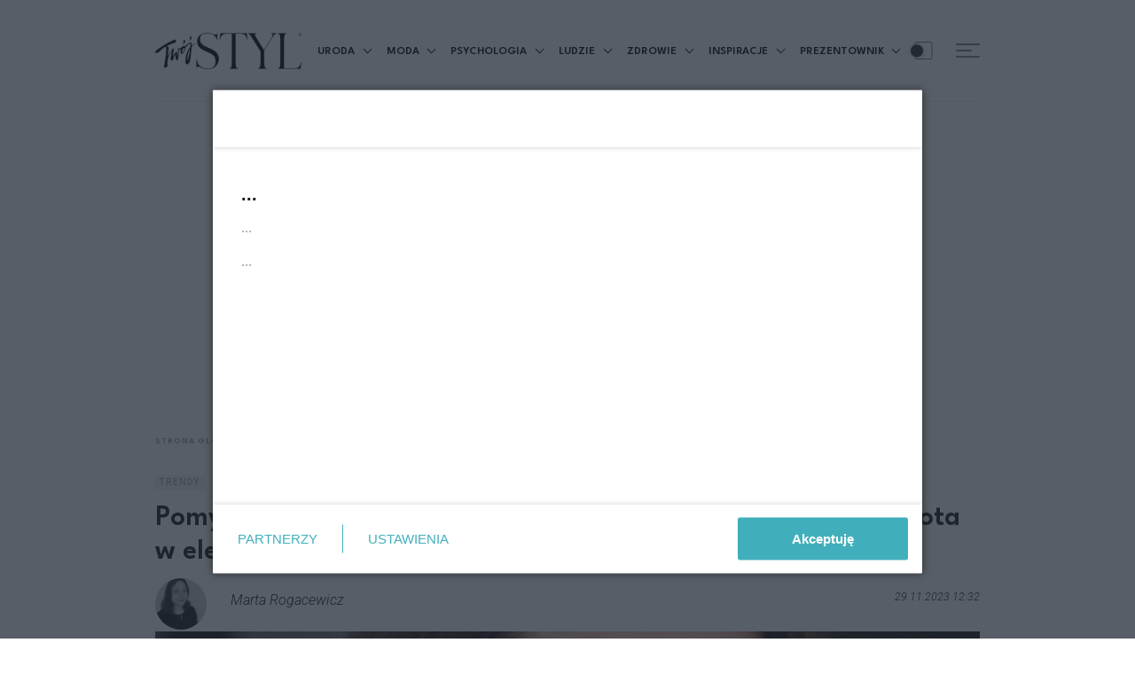

--- FILE ---
content_type: text/html; charset=UTF-8
request_url: https://twojstyl.pl/artykul/looki-w-stylu-kate-middleton-ktore-mozesz-zalozyc-na-swieta-nie-tylko-w-palacu,aid,3252
body_size: 22394
content:
<!DOCTYPE html>
<html xmlns="http://www.w3.org/1999/xhtml" lang="pl">
<head>
	<script type="d40893d9b1a7dfba06edb927-text/javascript">
        /*******TCF 2.0******************/
        window.sas_idmnet = window.sas_idmnet || {};
        window.sas_idmnet.cmd = window.sas_idmnet.cmd || [];

        // Wywołanie okna z konsoli  window.__tcfapi("displayCmpModal", 2, () => {});   do wykorzystania  np. pod przyciski  na stronie  w polityce cookie.

        if (!sas_idmnet.tcf2){
            sas_idmnet.tcf2 = 1;

            window.cmpConfig = {
                worker: {
                    cmpID: 225,
                    iabVendorUrl: "https://smart.idmnet.pl/consent/",
                    googleVendorUrl: "https://smart.idmnet.pl/consent/google-vendors.json",
                    locale: "pl",
                },
                ui: {
                    logoUrl: "https://smart.idmnet.pl/consent/bauer/twojstyl.png",
                    consentText: "https://smart.idmnet.pl/consent/bauer/bauer.json",
                    theme: {
                        textColor: "#000",
                        secondaryTextColor: "#999",
                        primaryColor: "#41afbb",
                    },
                },
            };
            /*********************/
            "use strict";!function(){var e=function(){var e,t="__tcfapiLocator",a=[],r=window;for(;r;){try{if(r.frames[t]){e=r;break}}catch(e){}if(r===window.top)break;r=r.parent}e||(!function e(){var a=r.document,n=!!r.frames[t];if(!n)if(a.body){var s=a.createElement("iframe");s.style.cssText="display:none",s.name=t,s.id="iframe",a.body.appendChild(s)}else setTimeout(e,5);return!n}(),r.__tcfapi=function(){for(var e,t=arguments.length,r=new Array(t),n=0;n<t;n++)r[n]=arguments[n];if(!r.length)return a;if("setGdprApplies"===r[0])r.length>3&&2===parseInt(r[1],10)&&"boolean"==typeof r[3]&&(e=r[3],"function"==typeof r[2]&&r[2]("set",!0));else if("ping"===r[0]){var s={gdprApplies:e,cmpLoaded:!1,cmpStatus:"stub"};"function"==typeof r[2]&&r[2](s)}else a.push(r)},r.addEventListener("message",function(e){var t="string"==typeof e.data,a={};try{a=t?JSON.parse(e.data):e.data}catch(e){}var r=a.__tcfapiCall;r&&window.__tcfapi(r.command,r.version,function(a,n){var s={__tcfapiReturn:{returnValue:a,success:n,callId:r.callId}};t&&(s=JSON.stringify(s)),e&&e.source&&e.source.postMessage&&e.source.postMessage(s,"*")},r.parameter)},!1))};"undefined"!=typeof module?module.exports=e:e()}();
            /*********************/
        }
	</script>
	<script type="d40893d9b1a7dfba06edb927-text/javascript" src="https://smart.idmnet.pl/consent/cmp-widget-latest.js?_260724b" charset="UTF-8" async fetchpriority="high"> </script>

	<!-- Google Tag Manager -->
<script type="d40893d9b1a7dfba06edb927-text/javascript">(function(w,d,s,l,i){w[l]=w[l]||[];w[l].push({'gtm.start':
new Date().getTime(),event:'gtm.js'});var f=d.getElementsByTagName(s)[0],
j=d.createElement(s),dl=l!='dataLayer'?'&l='+l:'';j.async=true;j.src=
'https://www.googletagmanager.com/gtm.js?id='+i+dl;f.parentNode.insertBefore(j,f);
})(window,document,'script','dataLayer','GTM-KZW3KCP');</script>
<!-- End Google Tag Manager -->

	<meta name="viewport" content="width=device-width, initial-scale=1.0" >
	<meta charset="UTF-8" />
	    <meta name="robots" content="max-image-preview:large">

			<title>Stylizacje na święta w stylu Kate Middleton - proste i eleganckie</title>
		<meta name="description" content="Szukasz inspiracji na stylizacje na święta? Oto najlepsze looki Kate Middleton, które możesz powtórzyć"/>

					<link href="https://twojstyl.pl/artykul/looki-w-stylu-kate-middleton-ktore-mozesz-zalozyc-na-swieta-nie-tylko-w-palacu,aid,3252" rel="canonical"/>
			
	<link rel="preconnect" href="https://fonts.googleapis.com">
	<link rel="preconnect" href="https://fonts.gstatic.com" crossorigin>
	<link rel="preload" href="https://fonts.googleapis.com/css2?family=League+Spartan:wght@100..900&family=Roboto:ital,wght@0,100..900;1,100..900&display=swap" as="style" />
	<link rel="preload" href="https://fonts.gstatic.com/s/leaguespartan/v14/kJEqBuEW6A0lliaV_m88ja5TwvZ-LZmXD4ZhoJo.woff2" crossorigin as="font" type="font/woff2" />
	<link rel="preload" href="https://fonts.gstatic.com/s/roboto/v48/KFO5CnqEu92Fr1Mu53ZEC9_Vu3r1gIhOszmkCHkaSTbQWt4N.woff2" crossorigin as="font" type="font/woff2" />
	<link href="https://fonts.googleapis.com/css2?family=League+Spartan:wght@100..900&family=Roboto:ital,wght@0,100..900;1,100..900&display=swap" rel="stylesheet">

	<link rel='preconnect' href='//tpc.googlesyndication.com' />
	<link rel='preconnect' href='//pagead2.googlesyndication.com' />
	<link rel='preconnect' href='//adservice.google.pl' />
	<link rel='preconnect' href='//adservice.google.com' />
	<link rel='preconnect' href='//www.google-analytics.com' />
	<link rel='preconnect' href='//www.googletagmanager.com' />

	<link rel="alternate" type="application/rss+xml" title="Najnowsze artykuły w formacie RSS" href="/rss"/>

		


	<link rel="apple-touch-icon" sizes="180x180" href="https://twojstyl.pl/favicon/apple-touch-icon.png">
	<link rel="icon" type="image/png" sizes="32x32" href="https://twojstyl.pl/favicon/favicon-32x32.png">
	<link rel="icon" type="image/png" sizes="16x16" href="https://twojstyl.pl/favicon/favicon-16x16.png">
	<link rel="manifest" href="https://twojstyl.pl/favicon/site.webmanifest">
	<link rel="mask-icon" href="https://twojstyl.pl/favicon/safari-pinned-tab.svg" color="#5bbad5">

	                 
    <link rel="preload" as="image" href=https://f.twojstyl.pl/twojstyl_prod_2023_11/thumb-article-3252-tmain.jpg?v=17123e7e133007cabdbbf8e9948bfcd8>

	<meta name="msapplication-TileColor" content="#da532c">
	<meta name="theme-color" content="#ffffff">

			<meta property="og:title" content="Stylizacje na święta w stylu Kate Middleton - proste i eleganckie"/>
		<meta property="og:description" content="Szukasz inspiracji na stylizacje na święta? Oto najlepsze looki Kate Middleton, które możesz powtórzyć"/>
		<meta property="og:type" content="article"/>
					<meta property="og:url" content="https://twojstyl.pl/artykul/looki-w-stylu-kate-middleton-ktore-mozesz-zalozyc-na-swieta-nie-tylko-w-palacu,aid,3252"/>
							<meta property="og:image" content="https://f.twojstyl.pl//twojstyl_prod_2023_11/photo-facebook-article-3252-tmain.jpg?1701722183"/>
			<meta property="og:image:width" content="1200" />
			<meta property="og:image:height" content="630" />
							<meta property="og:locale" content="pl_PL"/>
					
		<script id='gptScript' async src='//securepubads.g.doubleclick.net/tag/js/gpt.js' type="d40893d9b1a7dfba06edb927-text/javascript"></script>
	<script type="d40893d9b1a7dfba06edb927-text/javascript">var sas_idmnet = sas_idmnet || {}; sas_idmnet.cmd = sas_idmnet.cmd || []; var sas = sas || {}; sas.cmd = sas.cmd || [];var NzpPyBmOTGuZ = NzpPyBmOTGuZ || false;</script>
	<script type="d40893d9b1a7dfba06edb927-text/javascript" src='//smart.idmnet.pl/684751/smartConfig_2038179.js' async></script>
	<script type="d40893d9b1a7dfba06edb927-text/javascript" src='//smart.idmnet.pl/prebidBoilerplate.js' async></script>
				
				
	    
            <script type="d40893d9b1a7dfba06edb927-text/javascript">
            var wbtg_value = 'art=' + 3252;
        </script>
    
	<!-- Meta Pixel Code -->
	<script type="d40893d9b1a7dfba06edb927-text/javascript">
        !function(f,b,e,v,n,t,s)
        n.queue.push(arguments);
        if(!f._fbq)f._fbq=n;n.push=n;n.loaded=!0;n.version='2.0';
        n.queue=[];t=b.createElement(e);t.async=!0;
        t.src=v;s=b.getElementsByTagName(e)[0];
        s.parentNode.insertBefore(t,s)}(window, document,'script',
            'https://connect.facebook.net/en_US/fbevents.js');
        fbq('init', '2948942265411367');
        fbq('track', 'PageView');
	</script>
	<noscript><img height="1" width="1" style="display:none"
	               src="https://www.facebook.com/tr?id=2948942265411367&ev=PageView&noscript=1"
		/></noscript>
	<!-- End Meta Pixel Code -->

	<!-- (C)2000-2023 Gemius SA - gemiusPrism  / pp.twojstyl.pl/Default section -->
	<script type="d40893d9b1a7dfba06edb927-text/javascript">
        var pp_gemius_identifier = 'badKWAbWjzXDkRie8cIdd4Zi.qgd9vurKWh4gyWRr5D.57';
        // lines below shouldn't be edited
        function gemius_pending(i) { window[i] = window[i] || function() {var x = window[i+'_pdata'] = window[i+'_pdata'] || []; x[x.length]=Array.prototype.slice.call(arguments, 0);};}
        (function(cmds) { var c; while(c = cmds.pop()) gemius_pending(c)})(['gemius_cmd', 'gemius_hit', 'gemius_event', 'gemius_init', 'pp_gemius_hit', 'pp_gemius_event', 'pp_gemius_init']);
        (function(d,t) {try {var gt=d.createElement(t),s=d.getElementsByTagName(t)[0],l='http'+((location.protocol=='https:')?'s':''); gt.setAttribute('async','async');
            gt.setAttribute('defer','defer'); gt.src=l+'://gapl.hit.gemius.pl/xgemius.min.js'; s.parentNode.insertBefore(gt,s);} catch (e) {}})(document,'script');
	</script>
	<!-- end (C)2000-2023 Gemius SA - gemiusPrism  / pp.twojstyl.pl/Default section -->

	<script src="https://analytics.ahrefs.com/analytics.js" data-key="vfCsf00j4M3VoNZ1VbCqYg" async type="d40893d9b1a7dfba06edb927-text/javascript"></script>
	<script charset="UTF-8" src="https://s-eu-1.pushpushgo.com/js/66deca2f93a241943de78385.js" async="async" type="d40893d9b1a7dfba06edb927-text/javascript"></script>
	<link rel="stylesheet" href="https://twojstyl.pl/build/core.81bea31b.css">
	
	<script src="https://twojstyl.pl/build/runtime.73c21f32.js" type="d40893d9b1a7dfba06edb927-text/javascript"></script><script src="https://twojstyl.pl/build/434.07a8f8bb.js" type="d40893d9b1a7dfba06edb927-text/javascript"></script><script src="https://twojstyl.pl/build/353.9bea4be9.js" type="d40893d9b1a7dfba06edb927-text/javascript"></script><script src="https://twojstyl.pl/build/core.3e06ee75.js" type="d40893d9b1a7dfba06edb927-text/javascript"></script>

</head>
<body class="article-page gray-bg             
    ">
<!-- Google Tag Manager (noscript) -->
<noscript><iframe src="https://www.googletagmanager.com/ns.html?id=GTM-KZW3KCP"
height="0" width="0" style="display:none;visibility:hidden"></iframe></noscript>
<!-- End Google Tag Manager (noscript) -->

	<header class="main--header -additionallogo mainHeader">
        <div class="container">
        <div class="header--row">
            <a href="/" class="logo--component">
                <img src="https://twojstyl.pl/build/images/logo@2x.8a81453e.png" alt="Twój Styl" class="img-fluid"
                     width="130"
                     height="32"
                >
            </a>

                            <div class="mobile-link-container d-md-none">
                    <a href="#" class="article--tag -mobile12 mt-0 pb-0">
                        &nbsp;
                    </a>
                </div>
            
            <ul class="header--list headerList">
                                    <li class="item">
                        <span class="header--link -main">
                            <a href="/artykuly/uroda"
                               class="text ">
                                URODA
                            </a>
                            <div class="header--subcategories--component">
    <div class="container">
        <div class="subcategories--row">
            <div class="links">
                <h2 class="title">Uroda</h2>
                <ul class="subcategories--list">
                                        <li class="item">
                        <a href="/artykuly/uroda/pielegnacja" class="header--link -bolded -subcategoriestop">Pielęgnacja
                                                    </a>
                    </li>
                                        <li class="item">
                        <a href="/artykuly/uroda/makijaz-i-perfumy" class="header--link -bolded -subcategoriestop">Makijaż i perfumy
                                                    </a>
                    </li>
                                        <li class="item">
                        <a href="/artykuly/uroda/medycyna-estetyczna" class="header--link -bolded -subcategoriestop">Medycyna Estetyczna
                                                    </a>
                    </li>
                                        <li class="item">
                        <a href="/artykuly/uroda/wlosy" class="header--link -bolded -subcategoriestop">Włosy
                                                    </a>
                    </li>
                                    </ul>
            </div>
            <div class="articles">
                <div class="subcategories--articles--row headerArticlesRow">
                                            <div class="column">
                            <a href="/artykul/makijaz-oczu-w-wersji-soft-pomysly-na-delikatny-kolor-na-powiekach,aid,10762" class="article--block -header">
                                <div class="img _184 lazyLoad" data-bg="https://f.twojstyl.pl/twojstyl_prod_2026_01/thumb-article-10762-makijaż-w-wersji-soft-inspiracje-Elisabetta%20Franchi%20bks%20S26%20064-t3.webp?v=02d25451e853261448a6330110eca205"></div>
                                <h3 class="title">Makijaż oczu w&nbsp;wersji soft: 8 pomysłów na&nbsp;delikatny kolor na&nbsp;powiekach</h3>
                                <div class="article--tag">Makijaż i perfumy</div>
                            </a>
                        </div>
                                            <div class="column">
                            <a href="/artykul/uniesione-wlosy-u-nasady-i-naturalna-objetosc-bez-wysilku-na-czym-polega-trend-na-koreanska-trwala,aid,10770" class="article--block -header">
                                <div class="img _184 lazyLoad" data-bg="https://f.twojstyl.pl/twojstyl_prod_2026_01/thumb-article-10770-koreańska%20trwała-t3.webp?v=50fd5a5e8ddfe80f46f2180a2978b1bd"></div>
                                <h3 class="title">Trend: naturalna objętość włosów bez wysiłku. Na&nbsp;czym polega koreańska trwała?</h3>
                                <div class="article--tag">Włosy</div>
                            </a>
                        </div>
                                            <div class="column">
                            <a href="/artykul/wlosy-w-kolorze-herbaty-z-mlekiem-milk-tea-hair-to-najgoretszy-trend-w-koloryzacji-2026,aid,10758" class="article--block -header">
                                <div class="img _184 lazyLoad" data-bg="https://f.twojstyl.pl/twojstyl_prod_2026_01/thumb-article-10758-Milk%20Tea%20Hair-t3.webp?v=9cf015dab4c9a8c01d7c99bf57e4a035"></div>
                                <h3 class="title">Włosy w&nbsp;kolorze herbaty z&nbsp;mlekiem. Milk tea hair to najgorętszy trend w&nbsp;koloryzacji 2026</h3>
                                <div class="article--tag">Włosy</div>
                            </a>
                        </div>
                                            <div class="column">
                            <a href="/artykul/hollywoodzkie-spojrzenie-w-kilka-minut-ten-trik-od-nanolash-spelnia-marzenia-o-pieknych-rzesach,aid,10757,as" class="article--block -header">
                                <div class="img _184 lazyLoad" data-bg="https://f.twojstyl.pl/twojstyl_prod_2026_01/thumb-article-10757-rzesy_pre_glued-t3.webp?v=c14349c82962fc1d20fe50e47381fdde"></div>
                                <h3 class="title">Hollywoodzkie spojrzenie w&nbsp;kilka minut? Ten trik od&nbsp;Nanolash spełnia marzenia o&nbsp;pięknych rzęsach</h3>
                                <div class="article--tag">Makijaż i perfumy</div>
                            </a>
                        </div>
                                    </div>
            </div>
        </div>
    </div>
</div>
                        </span>
                    </li>
                                    <li class="item">
                        <span class="header--link -main">
                            <a href="/artykuly/moda"
                               class="text ">
                                MODA
                            </a>
                            <div class="header--subcategories--component">
    <div class="container">
        <div class="subcategories--row">
            <div class="links">
                <h2 class="title">Moda</h2>
                <ul class="subcategories--list">
                                        <li class="item">
                        <a href="/artykuly/moda/premiery" class="header--link -bolded -subcategoriestop">Premiery
                                                    </a>
                    </li>
                                        <li class="item">
                        <a href="/artykuly/moda/trendy" class="header--link -bolded -subcategoriestop">Trendy
                                                    </a>
                    </li>
                                        <li class="item">
                        <a href="/artykuly/moda/shopping" class="header--link -bolded -subcategoriestop">Shopping
                                                    </a>
                    </li>
                                        <li class="item">
                        <a href="/artykuly/moda/street-style" class="header--link -bolded -subcategoriestop">Street style
                                                    </a>
                    </li>
                                    </ul>
            </div>
            <div class="articles">
                <div class="subcategories--articles--row headerArticlesRow">
                                            <div class="column">
                            <a href="/artykul/jak-laczyc-trendy-z-funkcjonalnoscia-4-sposoby-na-warstwowe-stylizacje-z-modivo,aid,10771,mp" class="article--block -header">
                                <div class="img _184 lazyLoad" data-bg="https://f.twojstyl.pl/twojstyl_prod_2026_01/thumb-article-10771-ChatGPT%20Image%2016%20sty%202026%2C%2017_05_13-t3.png?v=1473484d3356c3adb42e4ade69a84a9d"></div>
                                <h3 class="title">Jak łączyć trendy z&nbsp;funkcjonalnością? 4 sposoby na&nbsp;warstwowe stylizacje z&nbsp;MODIVO</h3>
                                <div class="article--tag">Trendy</div>
                            </a>
                        </div>
                                            <div class="column">
                            <a href="/artykul/trend-khaki-coded-najmodniejsze-stylizacje-2026-inspirowane-pustynia,aid,10767" class="article--block -header">
                                <div class="img _184 lazyLoad" data-bg="https://f.twojstyl.pl/twojstyl_prod_2026_01/thumb-article-10767-khaki-coded-trend-2026-modne-stylizacje-New%20York%20str%20S25%200664-t3.webp?v=d141b1069a8d989807dd998b8da0859c"></div>
                                <h3 class="title">Khaki Coded: 28 pomysłów na&nbsp;stylizacje w&nbsp;pustynnych tonach</h3>
                                <div class="article--tag">Street style</div>
                            </a>
                        </div>
                                            <div class="column">
                            <a href="/artykul/2016-to-nowy-2026-10-ubran-i-dodatkow-ktore-znow-sa-modne,aid,10766" class="article--block -header">
                                <div class="img _184 lazyLoad" data-bg="https://f.twojstyl.pl/twojstyl_prod_2026_01/thumb-article-10766-ubrania-i-dodatki-z-2016-ktore-wrociły-do-mody-w-2026-Copenhagen%20str%20S25%200796-t3.webp?v=71c71160cb9b7a25a359f14e49ff8b93"></div>
                                <h3 class="title">Moda 2026 wraca do&nbsp;2016. 10 trendów, które znów są w&nbsp;centrum uwagi</h3>
                                <div class="article--tag">Trendy</div>
                            </a>
                        </div>
                                            <div class="column">
                            <a href="/artykul/najwazniejsze-trendy-sezonu-wiosna-lato-2026,aid,10737" class="article--block -header">
                                <div class="img _184 lazyLoad" data-bg="https://f.twojstyl.pl/twojstyl_prod_2026_01/thumb-article-10737-top%20trendy%20w%20modzie%202026%20wiosna%20lato-t3.webp?v=358b3d4dfb976cb9525c8394e9cdb6ad"></div>
                                <h3 class="title">13 najważniejszych trendów w&nbsp;modzie na&nbsp;wiosnę i&nbsp;lato 2026. Lata 80. wyznaczają trendy jutra</h3>
                                <div class="article--tag">Trendy</div>
                            </a>
                        </div>
                                    </div>
            </div>
        </div>
    </div>
</div>
                        </span>
                    </li>
                                    <li class="item">
                        <span class="header--link -main">
                            <a href="/artykuly/psychologia"
                               class="text ">
                                PSYCHOLOGIA
                            </a>
                            <div class="header--subcategories--component">
    <div class="container">
        <div class="subcategories--row">
            <div class="links">
                <h2 class="title">Psychologia</h2>
                <ul class="subcategories--list">
                                        <li class="item">
                        <a href="/artykuly/psychologia/poznaj-siebie" class="header--link -bolded -subcategoriestop">Poznaj siebie
                                                    </a>
                    </li>
                                        <li class="item">
                        <a href="/artykuly/psychologia/relacje" class="header--link -bolded -subcategoriestop">Relacje
                                                    </a>
                    </li>
                                        <li class="item">
                        <a href="/artykuly/psychologia/rozwoj" class="header--link -bolded -subcategoriestop">Rozwój
                                                    </a>
                    </li>
                                        <li class="item">
                        <a href="/artykuly/psychologia/rozmowy" class="header--link -bolded -subcategoriestop">Rozmowy
                                                    </a>
                    </li>
                                        <li class="item">
                        <a href="/artykuly/psychologia/historie-osobiste" class="header--link -bolded -subcategoriestop">Historie osobiste
                                                    </a>
                    </li>
                                    </ul>
            </div>
            <div class="articles">
                <div class="subcategories--articles--row headerArticlesRow">
                                            <div class="column">
                            <a href="/artykul/10-zasad-hotelowej-etykiety-ktore-swiadcza-o-dobrym-zachowaniu,aid,10759" class="article--block -header">
                                <div class="img _184 lazyLoad" data-bg="https://f.twojstyl.pl/twojstyl_prod_2026_01/thumb-article-10759-10%20zasad%20hotelowej%20etykiety-t3.webp?v=6c44b0d375780ee550abcffd3175765b"></div>
                                <h3 class="title">10 zasad hotelowej etykiety – ich znajomość świadczy o&nbsp;dobrych manierach</h3>
                                <div class="article--tag">Relacje</div>
                            </a>
                        </div>
                                            <div class="column">
                            <a href="/artykul/na-temat-a-nie-w-temacie-jak-poprawnie-uzywac-obu-zwrotow,aid,10746" class="article--block -header">
                                <div class="img _184 lazyLoad" data-bg="https://f.twojstyl.pl/twojstyl_prod_2026_01/thumb-article-10746-w-temacie-czy-na-temat-GettyImages-539546463-t3.webp?v=3c0ff51a98c3764175cd7f4f37ea5712"></div>
                                <h3 class="title">"Na temat” czy „w temacie”. Wyjaśniamy, który zwrot jest w&nbsp;korporacjach błędnie używany</h3>
                                <div class="article--tag">Relacje</div>
                            </a>
                        </div>
                                            <div class="column">
                            <a href="/artykul/prosba-o-zamiast-prosze-o-powszechnie-uzywane-w-pracy-ale-czy-poprawne,aid,10728" class="article--block -header">
                                <div class="img _184 lazyLoad" data-bg="https://f.twojstyl.pl/twojstyl_prod_2026_01/thumb-article-10728-Czy%20forma%20Proszę%20o%20jest%20poprawna-t3.webp?v=f714a79871d03c5e5efa083bcfb824b0"></div>
                                <h3 class="title">„Prośba o” zamiast „proszę o” - powszechnie używane w&nbsp;pracy, ale czy poprawne?</h3>
                                <div class="article--tag">Relacje</div>
                            </a>
                        </div>
                                            <div class="column">
                            <a href="/artykul/mikronawyki-w-relacji-wazniejsze-niz-slowa-psycholog-wskazuje-te-4-najwazniejsze,aid,10734" class="article--block -header">
                                <div class="img _184 lazyLoad" data-bg="https://f.twojstyl.pl/twojstyl_prod_2026_01/thumb-article-10734-mikronawyki%20w%20relacji-t3.webp?v=66b33bfccd196b6d3a5aa65081721b7f"></div>
                                <h3 class="title">Mikronawyki, które budują trwałe szczęście w&nbsp;związku. Psycholog wskazuje 4 najważniejsze</h3>
                                <div class="article--tag">Relacje</div>
                            </a>
                        </div>
                                    </div>
            </div>
        </div>
    </div>
</div>
                        </span>
                    </li>
                                    <li class="item">
                        <span class="header--link -main">
                            <a href="/artykuly/ludzie"
                               class="text ">
                                LUDZIE
                            </a>
                            <div class="header--subcategories--component">
    <div class="container">
        <div class="subcategories--row">
            <div class="links">
                <h2 class="title">Ludzie</h2>
                <ul class="subcategories--list">
                                        <li class="item">
                        <a href="/artykuly/ludzie/wywiad" class="header--link -bolded -subcategoriestop">Wywiad
                                                    </a>
                    </li>
                                        <li class="item">
                        <a href="/artykuly/ludzie/portret" class="header--link -bolded -subcategoriestop">Portret
                                                    </a>
                    </li>
                                        <li class="item">
                        <a href="/artykuly/ludzie/partnerzy" class="header--link -bolded -subcategoriestop">Partnerzy
                                                            <img data-src="https://f.twojstyl.pl/twojstyl_prod_2021_03/161590773418e2ae.png" alt="Najpiękniejsze historie miłosne znanych ludzi opowiedziane przez nich samych!" class="subcategory-logo--component lazyLoad">
                                                                                    </a>
                    </li>
                                        <li class="item">
                        <a href="/artykuly/ludzie/kultura" class="header--link -bolded -subcategoriestop">Kultura
                                                    </a>
                    </li>
                                        <li class="item">
                        <a href="/artykuly/ludzie/recenzje" class="header--link -bolded -subcategoriestop">Recenzje
                                                    </a>
                    </li>
                                        <li class="item">
                        <a href="/artykuly/ludzie/news" class="header--link -bolded -subcategoriestop">News
                                                    </a>
                    </li>
                                        <li class="item">
                        <a href="/artykuly/ludzie/spoleczenstwo" class="header--link -bolded -subcategoriestop">Społeczeństwo
                                                    </a>
                    </li>
                                        <li class="item">
                        <a href="/artykuly/ludzie/by-anna-lewandowska" class="header--link -bolded -subcategoriestop">by Anna Lewandowska
                                                    </a>
                    </li>
                                    </ul>
            </div>
            <div class="articles">
                <div class="subcategories--articles--row headerArticlesRow">
                                            <div class="column">
                            <a href="/artykul/klaudia-szafranska-pawlowska-i-jozef-pawlowski-milosc-to-wybor,aid,10760" class="article--block -header">
                                <div class="img _184 lazyLoad" data-bg="https://f.twojstyl.pl/twojstyl_prod_2026_01/thumb-article-10760-Pani_partnerzy96056.NEF.p-t3.webp?v=536b1d75826168ebb303dee3f4083590"></div>
                                <h3 class="title">Klaudia Szafrańska-Pawłowska i&nbsp;Józef Pawłowski: "Miłość to wybór"</h3>
                                <div class="article--tag">Partnerzy</div>
                            </a>
                        </div>
                                            <div class="column">
                            <a href="/artykul/bizuteria-z-misja-razem-z-lilou-wspieramy-schroniska-dla-zwierzat,aid,10756,pr" class="article--block -header">
                                <div class="img _184 lazyLoad" data-bg="https://f.twojstyl.pl/twojstyl_prod_2026_01/thumb-article-10756-Akcja%20Schronisko%20LILOU%20stories%20-t3.webp?v=32139cc6e6c97f260dcf44d75334d92b"></div>
                                <h3 class="title">Biżuteria z&nbsp;misją. Razem z&nbsp;Lilou wspieramy schroniska dla zwierząt</h3>
                                <div class="article--tag">Społeczeństwo</div>
                            </a>
                        </div>
                                            <div class="column">
                            <a href="/artykul/juz-po-raz-28-rozpoczyna-sie-festiwal-orlow-to-okazja-do-obejrzenia-najglosniejszych-filmow-2025-i-spotkan-z-tworcami,aid,10741" class="article--block -header">
                                <div class="img _184 lazyLoad" data-bg="https://f.twojstyl.pl/twojstyl_prod_2026_01/thumb-article-10741-festiwal%20orły-t3.webp?v=3f87aebd7e782f1f26386b5af1e41ba4"></div>
                                <h3 class="title">Festiwal Orłów: Te filmy mają szansę na&nbsp;nominację do&nbsp;polskich Oscarów</h3>
                                <div class="article--tag">Kultura</div>
                            </a>
                        </div>
                                            <div class="column">
                            <a href="/artykul/andrzej-piaseczny-o-swoim-zwiazku-moj-partner-dal-mi-usmiech-trwajacego-szczescia,aid,10736" class="article--block -header">
                                <div class="img _184 lazyLoad" data-bg="https://f.twojstyl.pl/twojstyl_prod_2026_01/thumb-article-10736-Andrzej%20Piaseczny-t3.webp?v=cd2398c4651e44fe4a4e8724a0ff8b62"></div>
                                <h3 class="title">Andrzej Piaseczny: "Mój partner dał mi uśmiech trwającego szczęścia"</h3>
                                <div class="article--tag">Wywiad</div>
                            </a>
                        </div>
                                    </div>
            </div>
        </div>
    </div>
</div>
                        </span>
                    </li>
                                    <li class="item">
                        <span class="header--link -main">
                            <a href="/artykuly/zdrowie"
                               class="text ">
                                ZDROWIE
                            </a>
                            <div class="header--subcategories--component">
    <div class="container">
        <div class="subcategories--row">
            <div class="links">
                <h2 class="title">Zdrowie</h2>
                <ul class="subcategories--list">
                                        <li class="item">
                        <a href="/artykuly/zdrowie/wellbeing" class="header--link -bolded -subcategoriestop">Wellbeing
                                                    </a>
                    </li>
                                        <li class="item">
                        <a href="/artykuly/zdrowie/medycyna" class="header--link -bolded -subcategoriestop">Medycyna
                                                    </a>
                    </li>
                                        <li class="item">
                        <a href="/artykuly/zdrowie/dieta" class="header--link -bolded -subcategoriestop">Dieta
                                                    </a>
                    </li>
                                        <li class="item">
                        <a href="/artykuly/zdrowie/fitness" class="header--link -bolded -subcategoriestop">Fitness
                                                    </a>
                    </li>
                                        <li class="item">
                        <a href="/artykuly/zdrowie/rozowa-wstazka" class="header--link -bolded -subcategoriestop">Różowa wstążka
                                                    </a>
                    </li>
                                    </ul>
            </div>
            <div class="articles">
                <div class="subcategories--articles--row headerArticlesRow">
                                            <div class="column">
                            <a href="/artykul/postanowienia-noworoczne-moga-isc-w-parze-ze-zdrowymi-nawykami-to-jedno-szczegolnie-nam-sluzy,aid,10744,pr" class="article--block -header">
                                <div class="img _184 lazyLoad" data-bg="https://f.twojstyl.pl/twojstyl_prod_2026_01/thumb-article-10744-256557565_l-t3.webp?v=0074c9eebe5bf640730fc426485e458f"></div>
                                <h3 class="title">Postanowienia noworoczne mogą iść w&nbsp;parze ze zdrowymi nawykami. To jedno szczególnie nam służy</h3>
                                <div class="article--tag">Wellbeing</div>
                            </a>
                        </div>
                                            <div class="column">
                            <a href="/artykul/3-smart-masazery-idealne-na-prezent,aid,10639,mp" class="article--block -header">
                                <div class="img _184 lazyLoad" data-bg="https://f.twojstyl.pl/twojstyl_prod_2025_12/thumb-article-10639-Masazer%20karku%20SKG%20G7%20Pro-Fold%20%281%29-t3.webp?v=6c650b1a48f4c0eb13c1ee10afce2236"></div>
                                <h3 class="title">Idealny prezent dla tych, o&nbsp;których chcemy zadbać. Te 3 masażery łączą technologię, komfort i&nbsp;design</h3>
                                <div class="article--tag">Wellbeing</div>
                            </a>
                        </div>
                                            <div class="column">
                            <a href="/artykul/taka-nasza-uroda-endometrioza-cicha-choroba-ktora-niszczy-zycie-kobiet,aid,10579,mp" class="article--block -header">
                                <div class="img _184 lazyLoad" data-bg="https://f.twojstyl.pl/twojstyl_prod_2025_11/thumb-article-10579-89581139_m-t3.webp?v=ba0371abfb199632d0ff0d7dde89b794"></div>
                                <h3 class="title">"Taka nasza uroda". Endometrioza – cicha choroba, która niszczy życie kobiet</h3>
                                <div class="article--tag">Wellbeing</div>
                            </a>
                        </div>
                                            <div class="column">
                            <a href="/artykul/pielegnacja-od-wewnatrz-to-tutaj-zaczyna-sie-dbanie-o-nasze-piekno,aid,10531,as" class="article--block -header">
                                <div class="img _184 lazyLoad" data-bg="https://f.twojstyl.pl/twojstyl_prod_2025_11/thumb-article-10531-95252022_l-t3.webp?v=a053f8c7c98fcacd504dc5f3761c0bd9"></div>
                                <h3 class="title">Pielęgnacja od&nbsp;wewnątrz. To tutaj zaczyna się dbanie o&nbsp;nasze prawdziwe piękno</h3>
                                <div class="article--tag">Wellbeing</div>
                            </a>
                        </div>
                                    </div>
            </div>
        </div>
    </div>
</div>
                        </span>
                    </li>
                                    <li class="item">
                        <span class="header--link -main">
                            <a href="/artykuly/inspiracje"
                               class="text ">
                                INSPIRACJE
                            </a>
                            <div class="header--subcategories--component">
    <div class="container">
        <div class="subcategories--row">
            <div class="links">
                <h2 class="title">Inspiracje</h2>
                <ul class="subcategories--list">
                                        <li class="item">
                        <a href="/artykuly/inspiracje/kuchnia" class="header--link -bolded -subcategoriestop">Kuchnia
                                                    </a>
                    </li>
                                        <li class="item">
                        <a href="/artykuly/inspiracje/podroze" class="header--link -bolded -subcategoriestop">Podróże
                                                    </a>
                    </li>
                                        <li class="item">
                        <a href="/artykuly/inspiracje/kariera-i-finanse" class="header--link -bolded -subcategoriestop">Kariera i finanse
                                                    </a>
                    </li>
                                        <li class="item">
                        <a href="/artykuly/inspiracje/piekne-zycie" class="header--link -bolded -subcategoriestop">Piękne życie
                                                    </a>
                    </li>
                                        <li class="item">
                        <a href="/artykuly/inspiracje/dziecko" class="header--link -bolded -subcategoriestop">Dziecko
                                                    </a>
                    </li>
                                        <li class="item">
                        <a href="/artykuly/inspiracje/zodiak" class="header--link -bolded -subcategoriestop">Zodiak
                                                    </a>
                    </li>
                                        <li class="item">
                        <a href="/artykuly/inspiracje/swiat-wiedzy" class="header--link -bolded -subcategoriestop">Świat Wiedzy
                                                    </a>
                    </li>
                                        <li class="item">
                        <a href="/artykuly/inspiracje/podroze-skoda-vistula" class="header--link -bolded -subcategoriestop">Podróże Skoda Vistula
                                                    </a>
                    </li>
                                    </ul>
            </div>
            <div class="articles">
                <div class="subcategories--articles--row headerArticlesRow">
                                            <div class="column">
                            <a href="/artykul/cytaty-o-babci-i-dziadku-ponadczasowy-sposob-na-piekne-zyczenia-z-okazji-ich-swieta,aid,10772" class="article--block -header">
                                <div class="img _184 lazyLoad" data-bg="https://f.twojstyl.pl/twojstyl_prod_2026_01/thumb-article-10772-cytaty%20dzien%20babci%20i%20dziadka%202026-t3.webp?v=b4a9a0f5cb886f8561e9c620324888ab"></div>
                                <h3 class="title">Cytaty z&nbsp;literatury, które podkreślają wyjątkową rolę Babci i&nbsp;Dziadka w&nbsp;życiu rodziny</h3>
                                <div class="article--tag">Piękne życie</div>
                            </a>
                        </div>
                                            <div class="column">
                            <a href="/artykul/najpiekniejsze-zyczenia-na-dzien-babci-i-dziadka-wzruszajace-i-inspirujace-slowa-ktore-wywolaja-usmiech,aid,6859" class="article--block -header">
                                <div class="img _184 lazyLoad" data-bg="https://f.twojstyl.pl/twojstyl_prod_2026_01/thumb-article-6859-zyczenia%20dzien%20babci%202026l-t3.webp?v=3e1a07aeaf7d5fb43ea2ec017657e88d"></div>
                                <h3 class="title">Życzenia na&nbsp;Dzień Babci i&nbsp;Dzień Dziadka 2026: wzruszające i&nbsp;inspirujące słowa prosto z&nbsp;serca</h3>
                                <div class="article--tag">Piękne życie</div>
                            </a>
                        </div>
                                            <div class="column">
                            <a href="/artykul/horoskop-tygodniowy-od-19-do-25-stycznia-powroci-dawna-energia-i-zapomniane-projekty,aid,10742" class="article--block -header">
                                <div class="img _184 lazyLoad" data-bg="https://f.twojstyl.pl/twojstyl_prod_2026_01/thumb-article-10742-horoskop%2018%20-%2025%20stycznia%202026_l-t3.webp?v=66d78768733efe3c8ca03a9aa3565561"></div>
                                <h3 class="title">Horoskop tygodniowy od&nbsp;19 do&nbsp;25 stycznia. Powrócą dawna energia i&nbsp;niezrealizowane pomysły</h3>
                                <div class="article--tag">Zodiak</div>
                            </a>
                        </div>
                                            <div class="column">
                            <a href="/artykul/prezent-na-dzien-babci-flowerbox-21-inspiracji-i-wskazowki-jak-go-zrobic,aid,10764" class="article--block -header">
                                <div class="img _184 lazyLoad" data-bg="https://f.twojstyl.pl/twojstyl_prod_2026_01/thumb-article-10764-flowerbox%20prezent%20na%20Dzień%20Babci-t3.webp?v=a4f8ff7b7c221c3eaad5afe4b54e6b7d"></div>
                                <h3 class="title">Flowerbox od&nbsp;serca - najpiękniejszy prezent na&nbsp;Dzień Babci. 21 inspiracji</h3>
                                <div class="article--tag">Piękne życie</div>
                            </a>
                        </div>
                                    </div>
            </div>
        </div>
    </div>
</div>
                        </span>
                    </li>
                                    <li class="item">
                        <span class="header--link -main">
                            <a href="/artykuly/prezentownik"
                               class="text ">
                                PREZENTOWNIK
                            </a>
                            <div class="header--subcategories--component">
    <div class="container">
        <div class="subcategories--row">
            <div class="links">
                <h2 class="title">Prezentownik</h2>
                <ul class="subcategories--list">
                                        <li class="item">
                        <a href="/artykuly/prezentownik/dla-niej" class="header--link -bolded -subcategoriestop">Dla Niej
                                                    </a>
                    </li>
                                        <li class="item">
                        <a href="/artykuly/prezentownik/dla-niego" class="header--link -bolded -subcategoriestop">Dla Niego
                                                    </a>
                    </li>
                                        <li class="item">
                        <a href="/artykuly/prezentownik/swieta-w-twoim-stylu" class="header--link -bolded -subcategoriestop">Święta w twoim stylu
                                                    </a>
                    </li>
                                    </ul>
            </div>
            <div class="articles">
                <div class="subcategories--articles--row headerArticlesRow">
                                            <div class="column">
                            <a href="/artykul/rzeczy-do-odkrycia-zima-w-elektrowni-powisle-prezenty-zimowe-kolekcje,aid,10684,mp" class="article--block -header">
                                <div class="img _184 lazyLoad" data-bg="https://f.twojstyl.pl/twojstyl_prod_2025_12/thumb-article-10684-Witryna_Zima.%20Sztuka%20odkrywania-t3.webp?v=debe944aaf99b1be08ac805f1ef42fb9"></div>
                                <h3 class="title">Rytuały, styl, prezenty: zimowy sezon odkrywania w&nbsp;warszawskiej Elektrowni Powiśle</h3>
                                <div class="article--tag">Święta w twoim stylu</div>
                            </a>
                        </div>
                                            <div class="column">
                            <a href="/artykul/gotowy-prezent-pod-choinke-bielenda-ma-na-to-pomysl,aid,10678,mp" class="article--block -header">
                                <div class="img _184 lazyLoad" data-bg="https://f.twojstyl.pl/twojstyl_prod_2025_12/thumb-article-10678-swieta5_11zon-t3.webp?v=8e870ce47fdace777020f6dc3e240ec4"></div>
                                <h3 class="title">Gotowy prezent pod choinkę? Bielenda ma na&nbsp;to pomysł. I&nbsp;już zapakowany!</h3>
                                <div class="article--tag">Święta w twoim stylu</div>
                            </a>
                        </div>
                                            <div class="column">
                            <a href="/artykul/prezentownik-z-dyson-dla-milosnikow-piekna-i-technologii-limitowane-edycje-pod-choinka,aid,10671,mp" class="article--block -header">
                                <div class="img _184 lazyLoad" data-bg="https://f.twojstyl.pl/twojstyl_prod_2025_12/thumb-article-10671-PC_HAIR_046-RGB-Q42025-Talent-Type2Blonde-LongStraight-A1_TINT-t3.webp?v=1bde32df4dcf21db3fa0c26b0c80b700"></div>
                                <h3 class="title">Prezentownik  dla miłośników piękna i&nbsp;technologii z&nbsp;Dyson. Limitowana edycja pod choinkę</h3>
                                <div class="article--tag">Święta w twoim stylu</div>
                            </a>
                        </div>
                                            <div class="column">
                            <a href="/artykul/blyszczace-wyraziste-eleganckie-te-buty-i-torebki-nadaja-swiatecznym-stylizacjom-charakter,aid,10674,mp" class="article--block -header">
                                <div class="img _184 lazyLoad" data-bg="https://f.twojstyl.pl/twojstyl_prod_2025_12/thumb-article-10674-EOBUWIE_AW253874%20%281%29-t3.webp?v=76a76c19ad729cf69d4c70439e482b21"></div>
                                <h3 class="title">Błyszczące, wyraziste, eleganckie – te buty i&nbsp;torebki nadają stylizacjom świąteczny charakter</h3>
                                <div class="article--tag">Święta w twoim stylu</div>
                            </a>
                        </div>
                                    </div>
            </div>
        </div>
    </div>
</div>
                        </span>
                    </li>
                            </ul>
                        <div class="mode--switcher ">
                <label class="label" for="color-mode">zmien tryb na ciemny lub jasny</label>
                <input class="toggler" type="checkbox" name="change-mode" id="color-mode">
            </div>

            <button type="button" class="burger--component showNavSideBar">
                <span class="line"></span>
                <span class="line"></span>
                <span class="line"></span>
            </button>
        </div>
    </div>
</header>

<div class="nav--sidebar navSideBar">
    <div class="close">
        <button type="button" class="btn--close hideNavSideBar"></button>
    </div>
    <a href="/" class="logo--component">
        <img data-src="https://twojstyl.pl/build/images/logo@2x.8a81453e.png" alt="Twój Styl" class="img-fluid lazyLoad"
             width="130"
             height="32"
        >
    </a>
    <ul class="sidebar--list">
                                                                                                                                                                                                                                                                                                </li>
                                                    <li class="item">
                                                                    <a href="#sublist-uroda" class="header--link -lvl -lg initCategoryLinks">Uroda</a>
                            <div class="sidebar--link--container sideBarCategoryLinks">
                                <a href="/artykuly/uroda" class="header--link">Wszystkie artykuły</a>
                            </div>
                                                                                                                                                                                                <div class="sidebar--link--container sideBarCategoryLinks">
                                <a href="/artykuly/uroda/pielegnacja" class="header--link">Pielęgnacja</a>
                            </div>
                                                                                                                                                                        <div class="sidebar--link--container sideBarCategoryLinks">
                                <a href="/artykuly/uroda/makijaz-i-perfumy" class="header--link">Makijaż i perfumy</a>
                            </div>
                                                                                                                                                                        <div class="sidebar--link--container sideBarCategoryLinks">
                                <a href="/artykuly/uroda/medycyna-estetyczna" class="header--link">Medycyna Estetyczna</a>
                            </div>
                                                                                                                                                                        <div class="sidebar--link--container sideBarCategoryLinks">
                                <a href="/artykuly/uroda/wlosy" class="header--link">Włosy</a>
                            </div>
                                                                                                </li>
                                                    <li class="item">
                                                                    <a href="#sublist-moda" class="header--link -lvl -lg initCategoryLinks">Moda</a>
                            <div class="sidebar--link--container sideBarCategoryLinks">
                                <a href="/artykuly/moda" class="header--link">Wszystkie artykuły</a>
                            </div>
                                                                                                                                                                                                <div class="sidebar--link--container sideBarCategoryLinks">
                                <a href="/artykuly/moda/premiery" class="header--link">Premiery</a>
                            </div>
                                                                                                                                                                        <div class="sidebar--link--container sideBarCategoryLinks">
                                <a href="/artykuly/moda/trendy" class="header--link">Trendy</a>
                            </div>
                                                                                                                                                                        <div class="sidebar--link--container sideBarCategoryLinks">
                                <a href="/artykuly/moda/shopping" class="header--link">Shopping</a>
                            </div>
                                                                                                                                                                        <div class="sidebar--link--container sideBarCategoryLinks">
                                <a href="/artykuly/moda/street-style" class="header--link">Street style</a>
                            </div>
                                                                                                </li>
                                                    <li class="item">
                                                                    <a href="#sublist-psychologia" class="header--link -lvl -lg initCategoryLinks">Psychologia</a>
                            <div class="sidebar--link--container sideBarCategoryLinks">
                                <a href="/artykuly/psychologia" class="header--link">Wszystkie artykuły</a>
                            </div>
                                                                                                                                                                                                <div class="sidebar--link--container sideBarCategoryLinks">
                                <a href="/artykuly/psychologia/poznaj-siebie" class="header--link">Poznaj siebie</a>
                            </div>
                                                                                                                                                                        <div class="sidebar--link--container sideBarCategoryLinks">
                                <a href="/artykuly/psychologia/relacje" class="header--link">Relacje</a>
                            </div>
                                                                                                                                                                        <div class="sidebar--link--container sideBarCategoryLinks">
                                <a href="/artykuly/psychologia/rozwoj" class="header--link">Rozwój</a>
                            </div>
                                                                                                                                                                        <div class="sidebar--link--container sideBarCategoryLinks">
                                <a href="/artykuly/psychologia/rozmowy" class="header--link">Rozmowy</a>
                            </div>
                                                                                                                                                                        <div class="sidebar--link--container sideBarCategoryLinks">
                                <a href="/artykuly/psychologia/historie-osobiste" class="header--link">Historie osobiste</a>
                            </div>
                                                                                                </li>
                                                    <li class="item">
                                                                    <a href="#sublist-ludzie" class="header--link -lvl -lg initCategoryLinks">Ludzie</a>
                            <div class="sidebar--link--container sideBarCategoryLinks">
                                <a href="/artykuly/ludzie" class="header--link">Wszystkie artykuły</a>
                            </div>
                                                                                                                                                                                                <div class="sidebar--link--container sideBarCategoryLinks">
                                <a href="/artykuly/ludzie/wywiad" class="header--link">Wywiad</a>
                            </div>
                                                                                                                                                                        <div class="sidebar--link--container sideBarCategoryLinks">
                                <a href="/artykuly/ludzie/portret" class="header--link">Portret</a>
                            </div>
                                                                                                                                                                        <div class="sidebar--link--container sideBarCategoryLinks">
                                <a href="/artykuly/ludzie/partnerzy" class="header--link">Partnerzy<img data-src="https://f.twojstyl.pl/twojstyl_prod_2021_03/161590773418e2ae.png" alt="Najpiękniejsze historie miłosne znanych ludzi opowiedziane przez nich samych!" class="sidebar-subcategory-logo lazyLoad"></a>
                            </div>
                                                                                                                                                                        <div class="sidebar--link--container sideBarCategoryLinks">
                                <a href="/artykuly/ludzie/kultura" class="header--link">Kultura</a>
                            </div>
                                                                                                                                                                        <div class="sidebar--link--container sideBarCategoryLinks">
                                <a href="/artykuly/ludzie/recenzje" class="header--link">Recenzje</a>
                            </div>
                                                                                                                                                                        <div class="sidebar--link--container sideBarCategoryLinks">
                                <a href="/artykuly/ludzie/news" class="header--link">News</a>
                            </div>
                                                                                                                                                                        <div class="sidebar--link--container sideBarCategoryLinks">
                                <a href="/artykuly/ludzie/spoleczenstwo" class="header--link">Społeczeństwo</a>
                            </div>
                                                                                                                                                                        <div class="sidebar--link--container sideBarCategoryLinks">
                                <a href="/artykuly/ludzie/by-anna-lewandowska" class="header--link">by Anna Lewandowska</a>
                            </div>
                                                                                                </li>
                                                    <li class="item">
                                                                    <a href="#sublist-zdrowie" class="header--link -lvl -lg initCategoryLinks">Zdrowie</a>
                            <div class="sidebar--link--container sideBarCategoryLinks">
                                <a href="/artykuly/zdrowie" class="header--link">Wszystkie artykuły</a>
                            </div>
                                                                                                                                                                                                <div class="sidebar--link--container sideBarCategoryLinks">
                                <a href="/artykuly/zdrowie/wellbeing" class="header--link">Wellbeing</a>
                            </div>
                                                                                                                                                                        <div class="sidebar--link--container sideBarCategoryLinks">
                                <a href="/artykuly/zdrowie/medycyna" class="header--link">Medycyna</a>
                            </div>
                                                                                                                                                                        <div class="sidebar--link--container sideBarCategoryLinks">
                                <a href="/artykuly/zdrowie/dieta" class="header--link">Dieta</a>
                            </div>
                                                                                                                                                                        <div class="sidebar--link--container sideBarCategoryLinks">
                                <a href="/artykuly/zdrowie/fitness" class="header--link">Fitness</a>
                            </div>
                                                                                                                                                                        <div class="sidebar--link--container sideBarCategoryLinks">
                                <a href="/artykuly/zdrowie/rozowa-wstazka" class="header--link">Różowa wstążka</a>
                            </div>
                                                                                                </li>
                                                    <li class="item">
                                                                    <a href="#sublist-inspiracje" class="header--link -lvl -lg initCategoryLinks">Inspiracje</a>
                            <div class="sidebar--link--container sideBarCategoryLinks">
                                <a href="/artykuly/inspiracje" class="header--link">Wszystkie artykuły</a>
                            </div>
                                                                                                                                                                                                <div class="sidebar--link--container sideBarCategoryLinks">
                                <a href="/artykuly/inspiracje/kuchnia" class="header--link">Kuchnia</a>
                            </div>
                                                                                                                                                                        <div class="sidebar--link--container sideBarCategoryLinks">
                                <a href="/artykuly/inspiracje/podroze" class="header--link">Podróże</a>
                            </div>
                                                                                                                                                                        <div class="sidebar--link--container sideBarCategoryLinks">
                                <a href="/artykuly/inspiracje/kariera-i-finanse" class="header--link">Kariera i finanse</a>
                            </div>
                                                                                                                                                                        <div class="sidebar--link--container sideBarCategoryLinks">
                                <a href="/artykuly/inspiracje/piekne-zycie" class="header--link">Piękne życie</a>
                            </div>
                                                                                                                                                                        <div class="sidebar--link--container sideBarCategoryLinks">
                                <a href="/artykuly/inspiracje/dziecko" class="header--link">Dziecko</a>
                            </div>
                                                                                                                                                                        <div class="sidebar--link--container sideBarCategoryLinks">
                                <a href="/artykuly/inspiracje/zodiak" class="header--link">Zodiak</a>
                            </div>
                                                                                                                                                                        <div class="sidebar--link--container sideBarCategoryLinks">
                                <a href="/artykuly/inspiracje/swiat-wiedzy" class="header--link">Świat Wiedzy</a>
                            </div>
                                                                                                                                                                        <div class="sidebar--link--container sideBarCategoryLinks">
                                <a href="/artykuly/inspiracje/podroze-skoda-vistula" class="header--link">Podróże Skoda Vistula</a>
                            </div>
                                                                                                                                                                                                                                                                                                                                                                                                                                                                                                                                                                                </li>
                                                    <li class="item">
                                                                    <a href="#sublist-wydarzenia" class="header--link -lvl -lg initCategoryLinks">Wydarzenia</a>
                            <div class="sidebar--link--container sideBarCategoryLinks">
                                <a href="/artykuly/wydarzenia" class="header--link">Wszystkie artykuły</a>
                            </div>
                                                                                                                                                                                                <div class="sidebar--link--container sideBarCategoryLinks">
                                <a href="/artykuly/wydarzenia/stylowe-zakupy" class="header--link">Stylowe Zakupy<img data-src="https://f.twojstyl.pl/twojstyl_prod_2022_11/16678066579acd42.jpeg" alt="" class="sidebar-subcategory-logo lazyLoad"></a>
                            </div>
                                                                                                                                                                        <div class="sidebar--link--container sideBarCategoryLinks">
                                <a href="/artykuly/wydarzenia/twoj-styl" class="header--link">Twój Styl</a>
                            </div>
                                                                                                                                                                        <div class="sidebar--link--container sideBarCategoryLinks">
                                <a href="/artykuly/wydarzenia/srebrne-jablka" class="header--link">Srebrne Jabłka<img data-src="https://f.twojstyl.pl/twojstyl_prod_2021_11/163723895725fbf7.jpg" alt="" class="sidebar-subcategory-logo lazyLoad"></a>
                            </div>
                                                                                                                                                                        <div class="sidebar--link--container sideBarCategoryLinks">
                                <a href="/artykuly/wydarzenia/zloty-nos" class="header--link">Złoty Nos<img data-src="https://f.twojstyl.pl/twojstyl_prod_2025_10/1760945621ad3862-logo-zloty-nos-2025.png" alt="" class="sidebar-subcategory-logo lazyLoad"></a>
                            </div>
                                                                                                                                                                        <div class="sidebar--link--container sideBarCategoryLinks">
                                <a href="/artykuly/wydarzenia/doskonalosc-roku" class="header--link">Doskonałość Roku<img data-src="https://f.twojstyl.pl/twojstyl_prod_2025_05/17465168111bc7dc-logo-dr-2025-small.jpg" alt="" class="sidebar-subcategory-logo lazyLoad"></a>
                            </div>
                                                                                                                                                                        <div class="sidebar--link--container sideBarCategoryLinks">
                                <a href="/artykuly/wydarzenia/doskonalosc-mody" class="header--link">Doskonałość Mody<img data-src="https://f.twojstyl.pl/twojstyl_prod_2025_08/17562999972745bf-logo-dm-2025.webp" alt="" class="sidebar-subcategory-logo lazyLoad"></a>
                            </div>
                                                                                                                                                                        <div class="sidebar--link--container sideBarCategoryLinks">
                                <a href="/artykuly/wydarzenia/kobieta-roku" class="header--link">Kobieta Roku<img data-src="https://f.twojstyl.pl/twojstyl_prod_2022_11/16678067751e32a4.jpeg" alt="" class="sidebar-subcategory-logo lazyLoad"></a>
                            </div>
                                                                                                </li>
                                                    <li class="item">
                                                                    <a href="#sublist-doskonalosc-sieci" class="header--link -lvl -lg initCategoryLinks">Doskonałość sieci</a>
                            <div class="sidebar--link--container sideBarCategoryLinks">
                                <a href="/artykuly/doskonalosc-sieci" class="header--link">Wszystkie artykuły</a>
                            </div>
                                                                                                                                                                                                <div class="sidebar--link--container sideBarCategoryLinks">
                                <a href="/artykuly/doskonalosc-sieci/aktualnosci" class="header--link">Aktualności</a>
                            </div>
                                                                                                                                                                        <div class="sidebar--link--container sideBarCategoryLinks">
                                <a href="/artykuly/doskonalosc-sieci/kategoria-wellbeing" class="header--link">Kategoria: Wellbeing</a>
                            </div>
                                                                                                                                                                        <div class="sidebar--link--container sideBarCategoryLinks">
                                <a href="/artykuly/doskonalosc-sieci/kategoria-rozwoj" class="header--link">Kategoria: Rozwój</a>
                            </div>
                                                                                                                                                                        <div class="sidebar--link--container sideBarCategoryLinks">
                                <a href="/artykuly/doskonalosc-sieci/poprzednie-edycje" class="header--link">Poprzednie edycje</a>
                            </div>
                                                                                                </li>
                                                    <li class="item">
                                                                    <a href="#sublist-prezentownik" class="header--link -lvl -lg initCategoryLinks">Prezentownik</a>
                            <div class="sidebar--link--container sideBarCategoryLinks">
                                <a href="/artykuly/prezentownik" class="header--link">Wszystkie artykuły</a>
                            </div>
                                                                                                                                                                                                <div class="sidebar--link--container sideBarCategoryLinks">
                                <a href="/artykuly/prezentownik/dla-niej" class="header--link">Dla Niej</a>
                            </div>
                                                                                                                                                                        <div class="sidebar--link--container sideBarCategoryLinks">
                                <a href="/artykuly/prezentownik/dla-niego" class="header--link">Dla Niego</a>
                            </div>
                                                                                                                                                                        <div class="sidebar--link--container sideBarCategoryLinks">
                                <a href="/artykuly/prezentownik/swieta-w-twoim-stylu" class="header--link">Święta w twoim stylu</a>
                            </div>
                                                                                                                                                                        <div class="sidebar--link--container sideBarCategoryLinks">
                                <a href="/artykuly/prezentownik/swieta-z-glowa" class="header--link">Święta z głową</a>
                            </div>
                                                                                                </li>
                                                    <li class="item">
                                                                    <a href="#sublist-telekamery" class="header--link -lvl -lg initCategoryLinks">Telekamery</a>
                            <div class="sidebar--link--container sideBarCategoryLinks">
                                <a href="/artykuly/telekamery" class="header--link">Wszystkie artykuły</a>
                            </div>
                                                                                                                                                                                                <div class="sidebar--link--container sideBarCategoryLinks">
                                <a href="/artykuly/telekamery/laureaci" class="header--link">Laureaci</a>
                            </div>
                                                                                                                                                                        <div class="sidebar--link--container sideBarCategoryLinks">
                                <a href="/artykuly/telekamery/nominacje" class="header--link">Nominacje</a>
                            </div>
                                                                                                                                                                        <div class="sidebar--link--container sideBarCategoryLinks">
                                <a href="/artykuly/telekamery/historia-telekamer" class="header--link">Historia Telekamer</a>
                            </div>
                                                                                                                                                                        <div class="sidebar--link--container sideBarCategoryLinks">
                                <a href="/artykuly/telekamery/ulubione" class="header--link">Ulubione</a>
                            </div>
                                                                                                                                                                        <div class="sidebar--link--container sideBarCategoryLinks">
                                <a href="/artykuly/skoda-1/skoda-2" class="header--link">ŠKODA</a>
                            </div>
                                                            </li>
                        
        
        <li class="item mt-md-5 pb-5">
             <a href="/artykul/twoje-zycie-twoj-styl-startuje-29-edycja-akcji-rozowa-wstazka,aid,10123" class="additional--logo mx-auto">
                <img data-src="https://twojstyl.pl/build/images/logo_rw_2025_09.7cbdc341.jpg" alt="Różowa wstążka Twój Styl" class="img-fluid lazyLoad"
                     width="485"
                     height="326"
                >
            </a>
        </li>
        <li class="item mt-md-5 pb-5">
             <a href="https://zakupy.twojstyl.pl/" class="additional--logo mx-auto">
                <img data-src="https://twojstyl.pl/build/images/stylowelogo_2025_09.8d9ebf03.png" alt="Stylowe zakupy Twój Styl" class="img-fluid lazyLoad"
                     width="234"
                     height="294"
                >
            </a>
        </li>

                    <li class="item mt-md-5 pb-5">
                <a href="/artykuly/wydarzenia/doskonalosc-roku" class="additional--logo mx-auto">
                    <img data-src="https://twojstyl.pl/build/images/doskonalosc-roku-2025.d8398824.jpg" alt="Doskonałość roku 2025" class="img-fluid lazyLoad"
                         width="100"
                         height="100"
                    >
                </a>
            </li>
                <li class="item mt-md-5 pb-5">
             <a href="/artykuly/telekamery" class="additional--logo mx-auto">
                <img data-src="https://twojstyl.pl/build/images/telekamery-logo.600aef76.png" alt="Telekamery" class="img-fluid lazyLoad"
                     width="125"
                     height="72"
                     style="left: -15px; max-width: 125px; position: relative;"
                >
            </a>
        </li>
    </ul>

    <ul class="sidebar--list">
        <li class="item">
            <a href="/redakcja" class="header--link">Redakcja</a>
        </li>
        <li class="item">
            <a href="/reklama" class="header--link">Reklama</a>
        </li>
        <li class="item">
            <a href="/kontakt" class="header--link">Kontakt</a>
        </li>
        <li class="item">
            <a href="/regulaminy" class="header--link">Regulamin serwisu</a>
        </li>
        <li class="item">
            <a href="/polityka-prywatnosci" class="header--link">Polityka prywatności</a>
        </li>
    </ul>
</div>

                                                        <div class="advert--block mt-md-5 ">
            <div class="container-fluid px-0 d-none d-md-block"     >
                <div data-ad-id='top_1' class="ad--text commercial--placeholder">
            <div class='commercial' id='top_1'></div>

        <script type="d40893d9b1a7dfba06edb927-text/javascript">
            var query = '';

                            query = '(min-width: 768px)';
            
            if ( window.matchMedia(query).matches ) {
                                sas_idmnet.cmd.push(function(){ sas_idmnet.release('top_1'); });
            }
        </script>
    </div>
            </div>
            <div class="container-fluid px-0 d-md-none"     >
                <div data-ad-id='m_top_1' class="ad--text commercial--placeholder">
            <div class='commercial' id='m_top_1'></div>

        <script type="d40893d9b1a7dfba06edb927-text/javascript">
            var query = '';

                            query = '(max-width: 767px)';
            
            if ( window.matchMedia(query).matches ) {
                                sas_idmnet.cmd.push(function(){ sas_idmnet.release('m_top_1'); });
            }
        </script>
    </div>
            </div>
        </div>
    
    <div class="container white--bg zilla--font">
        <ul class="breadcrumbs--list">
    <li class="item">
        <a href="/" class="link">Strona główna</a>    </li>
                    
            <li class="item">
                <a href="/artykuly/moda" class="link">MODA</a>
            </li>
               
            <li class="item">
                <a href="/artykuly/moda/trendy" class="link">Trendy</a>
            </li>
               
</ul>




        <div class="scroll--observer" data-url="/artykul/looki-w-stylu-kate-middleton-ktore-mozesz-zalozyc-na-swieta-nie-tylko-w-palacu,aid,3252" style="height: 1px;"></div>


        <div class="article--tag -md -bg mt-md-0">Trendy</div>
        <h1 class="header--h3 mt-2">Pomysły na&nbsp;świąteczne stylizacje w&nbsp;stylu Kate Middleton: prostota w&nbsp;eleganckim wydaniu</h1>

        <div class="row align-items-center">
            <div class="col-sm-8">
                                                            <div class="article--author--component -top">
                            <a href="/autor/marta-rogacewicz" class="img" style="background-image: url(https://f.twojstyl.pl/twojstyl_prod_2021_12/mini-1639658523373df1.jpg);"></a>
                            <a href="/autor/marta-rogacewicz" class="text">
                                <span class="name">Marta Rogacewicz</span>
                            </a>
                        </div>
                                                                </div>
            <div class="col-sm-4">
                <div class="article--date">
                    <span class="timeRefreshLiveHolder"
                            data-time="1701257520">
                        29.11.2023 12:32
                    </span>
                </div>
            </div>

                <div class="article--tags--container">
                                    <div class="article--tags--component" style="display: none">
                    <div class="text">
                        <a href="/tag/porady-stylistki">
                            <span class="name">porady stylistki</span>
                        </a>
                    </div>
                </div>
                                                <div class="article--tags--component" style="display: none">
                    <div class="text">
                        <a href="/tag/stylizacje-gwiazd">
                            <span class="name">stylizacje gwiazd</span>
                        </a>
                    </div>
                </div>
                        </div>
        </div>

        <div class="photo--description--container">
                            <img alt="Pomysły na świąteczne stylizacje w stylu Kate Middleton: prostota w eleganckim wydaniu" class="img-fluid imgModalTrigger" src="https://f.twojstyl.pl/twojstyl_prod_2023_11/thumb-article-3252-tmain.jpg?v=17123e7e133007cabdbbf8e9948bfcd8" width="1088" height="518">
            
            <div class="photo--description--box">
                                    <div class="article--img--title">Kate Middleton</div>
                                                    <div class="article--img--author ">Fot. East News</div>
                            </div>


                    </div>
        <div class="row">
            <div class="col-md-8 mt-4">
                
                <div class="article--lead articleLead">
                    <p>Stylizacje na&nbsp;święta w&nbsp;stylu Kate Middleton? To możliwe. Księżna Walii słynie z&nbsp;prostych, efektownych stylizacji, które łączą elegancję i&nbsp;ponadczasowość. Zobaczcie najlepsze stylizacje Kate Middleton, którymi warto się zainspirować podczas nadchodzących świąt i&nbsp;sylwestrowych przyjęć.</p>
                </div>

                                                    
                                    <div class="table--of--contents">
                        <p class="header">Spis treści</p>
                        <ol class='table-of-contents'><a href='#stylizacje-w-stylu-kate-middleton-sylwestrowy-blysk'><li>Stylizacje w stylu Kate Middleton: Sylwestrowy błysk</li></a><a href='#stylizacje-na-swieta-spotkanie-swiateczne-z-najblizszymi'><li>Stylizacje na święta: Spotkanie świąteczne z najbliższymi</li></a><a href='#stylizacje-na-swieta-wieczor-wigilijny'><li>Stylizacje na święta: Wieczór wigilijny</li></a><a href='#stylizacje-na-swieta-spacer-noworoczny'><li>Stylizacje na święta: Spacer noworoczny</li></a><a href='#stylizacje-na-swieta-i-sylwestra'><li>Stylizacje na święta i Sylwestra</li></a></ol>
                    </div>
                                                                                                                        
                <div class="article--content articleContent">
                    <p><strong>Styl Kate Middleton</strong>, księżnej Cambridge, jest z jednej strony dosyć konserwatywny i ograniczony sztywnymi ramami dworskiej etykiety. Z drugiej strony monarchini często korzysta z tych samym strojów i to z kilkuletnimi przerwami, nie wyglądając przy tym staromodnie, co pokazuje że zakładane przez nią stroje są uniwersalne i z odpowiednią stylizacją mogą służyć przez wiele lat.</p><div class="read--more">
    <h2 id='czytaj-takze'>Czytaj także:</h2>
    <a href="/artykul/bluzki-z-bufkami-sa-romantyczne-i-ultra-wygodne-jaki-fason-wybrac,aid,25" class="article--block">
        <h3 id='bluzka-z-bufkami-doda-stylizacji-romantyzmu-mowimy-jaki-kolor-i-wzor-wybrac-i-z-czym-ja-zestawic'>Bluzka z bufkami doda stylizacji romantyzmu. Mówimy, jaki kolor i wzór wybrać i z czym ją zestawić</h3>
        <div class="article--tag mt-3">Street style</div>
    </a>
</div><p> </p><p>Grudzień obfituje w liczne okazje do spotkań, od świątecznych przyjęć firmowych przez święta aż po Sylwestra. Wzorując się na strojach księżnej, można skomponować<strong> zestawy, które posłużą przez wiele lat</strong>. Kate Middleton często wykorzystuje <strong>kolor swoich ubrań</strong>, aby podkreślić wagę uroczystości lub przykładowo oddać honor państwu, które odwiedza. Warto wykorzysta ten patent w trakcie okołoświątecznych celebracji i postawić na barwy tradycyjnie łączone ze Świętami, czyli czerwień i zieleń oraz złote dodatki. Z kolei to Sylwester jest okazją do tego, aby zabłysnąć. </p><div class="read--more">
    <h2 id='czytaj-takze'>Czytaj także:</h2>
    <a href="/artykul/sukienki-na-jesienne-wesele-redaktorka-mody-podpowiada-ktorym-modelom-powiedziec-tak,aid,6369" class="article--block">
        <h3 id='najlepsze-jesienne-stylizacje-na-wesele-wybieramy-sukienki-ktorym-warto-powiedziec-tak'>Najlepsze jesienne stylizacje na wesele: wybieramy sukienki, którym warto powiedzieć "tak"</h3>
        <div class="article--tag mt-3">Street style</div>
    </a>
</div><p> </p><h2 id='stylizacje-w-stylu-kate-middleton-sylwestrowy-blysk'>Stylizacje w stylu Kate Middleton: Sylwestrowy błysk</h2><p>Planujecie wybrać się na bal Sylwestrowy? Warto zainspirować się szmaragdową cekinową suknią marki Jenny Packhman, którą w 2021 roku księżna założyła na wieczór Royal Variety Performance w Royal Albert Hall w Londynie. Dwa lata wcześniej nosiła ją podczas oficjalnej wizyty w Pakistanie, gdzie zielony kolor był nawiązaniem do tradycyjnego koloru islamu. Tym razem Kate Middleton dobrała do sukni złote kolczyki i kopertówkę w kolorze sukni. Zielona cekinowa suknia sprawdzi się na eleganckich przyjęciach i balach z uwagi na swoją długość oraz cekiny, które jednak dzięki ciemnemu odcieniowi nie będą nadmiernie krzykliwe, Z kolei nietuzinkowy odcień butelkowej zieleni pięknie zawiązuje do tego magicznego okresu w roku.</p>

                                                                        <div class="d-none d-md-block py-5"     >
                                <div data-ad-id='inside_2_article' class="ad--text commercial--placeholder">
            <div class='commercial' id='inside_2_article'></div>

        <script type="d40893d9b1a7dfba06edb927-text/javascript">
            var query = '';

                            query = '(min-width: 768px)';
            
            if ( window.matchMedia(query).matches ) {
                                sas_idmnet.cmd.push(function(){ sas_idmnet.release('inside_2_article'); });
            }
        </script>
    </div>
                            </div>
                            <div class="d-md-none"     >
                                <div data-ad-id='m_inside_1' class="ad--text commercial--placeholder">
            <div class='commercial' id='m_inside_1'></div>

        <script type="d40893d9b1a7dfba06edb927-text/javascript">
            var query = '';

                            query = '(max-width: 767px)';
            
            if ( window.matchMedia(query).matches ) {
                                sas_idmnet.cmd.push(function(){ sas_idmnet.release('m_inside_1'); });
            }
        </script>
    </div>
                            </div>
                                            
                                            <div class="content--border mb-5 mt-5 mt-md-0"><script type="d40893d9b1a7dfba06edb927-text/javascript" src=https://video.onnetwork.tv/embed.php?sid=MkhsLDAsMTA1></script></div>
                    
                    <div class="read--more">
    <h2 id='czytaj-takze'>Czytaj także:</h2>
    <a href="/artykul/jeansy-na-wieczor-efektowne-i-eleganckie-stylizacje-ze-spodniami-z-denimu,aid,5377" class="article--block">
        <h3 id='jeansy-na-wieczor-najbardziej-eleganckie-efektowne-i-kobiece-stylizacje-ze-spodniami-z-denimu'>Jeansy na wieczór. Najbardziej eleganckie, efektowne i kobiece stylizacje ze spodniami z denimu</h3>
        <div class="article--tag mt-3">Street style</div>
    </a>
</div><p> </p><blockquote class="instagram-media" style="background: #FFF; border: 0; border-radius: 3px; box-shadow: 0 0 1px 0 rgba(0,0,0,0.5),0 1px 10px 0 rgba(0,0,0,0.15); margin: 1px; max-width: 540px; min-width: 326px; padding: 0; width: calc(100% - 2px);" data-instgrm-permalink="https://www.instagram.com/p/CWiqdYlMDP3/?utm_source=ig_embed&amp;utm_campaign=loading" data-instgrm-version="14">
<div style="padding: 16px;">
<div style="display: flex; flex-direction: row; align-items: center;">
<div style="background-color: #f4f4f4; border-radius: 50%; flex-grow: 0; height: 40px; margin-right: 14px; width: 40px;"> </div>
<div style="display: flex; flex-direction: column; flex-grow: 1; justify-content: center;">
<div style="background-color: #f4f4f4; border-radius: 4px; flex-grow: 0; height: 14px; margin-bottom: 6px; width: 100px;"> </div>
<div style="background-color: #f4f4f4; border-radius: 4px; flex-grow: 0; height: 14px; width: 60px;"> </div>
</div>
</div>
<div style="padding: 19% 0;"> </div>
<div style="display: block; height: 50px; margin: 0 auto 12px; width: 50px;"> </div>
<div style="padding-top: 8px;">
<div style="color: #3897f0; font-family: Arial,sans-serif; font-size: 14px; font-style: normal; font-weight: 550; line-height: 18px;">Wyświetl ten post na Instagramie</div>
</div>
<div style="padding: 12.5% 0;"> </div>
<div style="display: flex; flex-direction: row; margin-bottom: 14px; align-items: center;">
<div>
<div style="background-color: #f4f4f4; border-radius: 50%; height: 12.5px; width: 12.5px; transform: translateX(0px) translateY(7px);"> </div>
<div style="background-color: #f4f4f4; height: 12.5px; transform: rotate(-45deg) translateX(3px) translateY(1px); width: 12.5px; flex-grow: 0; margin-right: 14px; margin-left: 2px;"> </div>
<div style="background-color: #f4f4f4; border-radius: 50%; height: 12.5px; width: 12.5px; transform: translateX(9px) translateY(-18px);"> </div>
</div>
<div style="margin-left: 8px;">
<div style="background-color: #f4f4f4; border-radius: 50%; flex-grow: 0; height: 20px; width: 20px;"> </div>
<div style="width: 0; height: 0; border-top: 2px solid transparent; border-left: 6px solid #f4f4f4; border-bottom: 2px solid transparent; transform: translateX(16px) translateY(-4px) rotate(30deg);"> </div>
</div>
<div style="margin-left: auto;">
<div style="width: 0px; border-top: 8px solid #F4F4F4; border-right: 8px solid transparent; transform: translateY(16px);"> </div>
<div style="background-color: #f4f4f4; flex-grow: 0; height: 12px; width: 16px; transform: translateY(-4px);"> </div>
<div style="width: 0; height: 0; border-top: 8px solid #F4F4F4; border-left: 8px solid transparent; transform: translateY(-4px) translateX(8px);"> </div>
</div>
</div>
<div style="display: flex; flex-direction: column; flex-grow: 1; justify-content: center; margin-bottom: 24px;">
<div style="background-color: #f4f4f4; border-radius: 4px; flex-grow: 0; height: 14px; margin-bottom: 6px; width: 224px;"> </div>
<div style="background-color: #f4f4f4; border-radius: 4px; flex-grow: 0; height: 14px; width: 144px;"> </div>
</div>
<p style="color: #c9c8cd; font-family: Arial,sans-serif; font-size: 14px; line-height: 17px; margin-bottom: 0; margin-top: 8px; overflow: hidden; padding: 8px 0 7px; text-align: center; text-overflow: ellipsis; white-space: nowrap;"><a style="color: #c9c8cd; font-family: Arial,sans-serif; font-size: 14px; font-style: normal; font-weight: normal; line-height: 17px; text-decoration: none;" href="https://www.instagram.com/p/CWiqdYlMDP3/?utm_source=ig_embed&amp;utm_campaign=loading" target="_blank" rel="noopener">Post udostępniony przez Kate Middleton (@_kate_middleton_royal)</a></p>
</div>
</blockquote><p>
<script src="//www.instagram.com/embed.js" async="" type="d40893d9b1a7dfba06edb927-text/javascript"></script>
</p><p>Jeśli natomiast szukacie pięknej, ale mniej oficjalnej sukienki, wzorujcie się na czerwonej koktajlowej sukience od Preen by Thornton Bregazzi, którą księżna nosiła w trakcie wizyty w Kanadzie w 2016 roku. Księżna założyła w pełni czerwony look, w nawiązaniu do flagi Kanady, jednak również elegancko będą wyglądały czarne dodatki. </p>                    <div class="section--component pt-3 pb-0">
                        <div class="container pl-0 pt-0 pb-3">
                            <h2 class="header--h2 pb-3">Teraz czytane</h2>
                            <div class="popularCarousel row popular--carousel mobile--carousel">
                                                                    <div class="col">
                                        <a href="/artykul/5-sposobow-na-niebanalne-stylizacje-do-biura-w-stylu-victorii-beckham,aid,3301" class="article--block" style="text-decoration: none;">
                                            <div class="img -newest getMobileUrl" style="background-image: url(https://f.twojstyl.pl/twojstyl_prod_2023_11/thumb-article-3301-t1.jpg?v=02670584b4abcb88cc68ef0d273bfab8);" data-article-mobile-url="url(https://f.twojstyl.pl/twojstyl_prod_2023_11/thumb-article-3301-t3.jpg?v=4974b6fd3b3d4048bf0e656be1f56a96)"></div>
                                            <span class="title -mobile20">W czym do&nbsp;pracy? Oto 5 niebanalnych pomysłów eleganckich stylizacji inspirowanych szafą Victorii Beckham</span>
                                            <div class="author -mobile14">Katarzyna Dyłło</div>
                                            <div class="article--tag">Trendy</div>
                                        </a>
                                    </div>
                                                                    <div class="col">
                                        <a href="/artykul/emilia-romania-wloska-podroz-w-rytmie-slow-travel,aid,10274,mp" class="article--block" style="text-decoration: none;">
                                            <div class="img -newest getMobileUrl" style="background-image: url(https://f.twojstyl.pl/twojstyl_prod_2025_09/thumb-article-10274-resort_11zon-t1.webp?v=8229ae08e522101eebe8ce595232e34a);" data-article-mobile-url="url(https://f.twojstyl.pl/twojstyl_prod_2025_09/thumb-article-10274-resort_11zon-t3.webp?v=63e1ecfdf82a8b501addc4923f364041)"></div>
                                            <span class="title -mobile20">Emilia-Romania – włoska podróż w&nbsp;rytmie slow travel i&nbsp;nowy trend w&nbsp;zwiedzaniu świata</span>
                                            <div class="author -mobile14"></div>
                                            <div class="article--tag">materiał partnerski</div>
                                        </a>
                                    </div>
                                                                    <div class="col">
                                        <a href="/artykul/skladniki-stylu-4-najlepsze-stylizacje-gillian-anderson,aid,3304" class="article--block" style="text-decoration: none;">
                                            <div class="img -newest getMobileUrl" style="background-image: url(https://f.twojstyl.pl/twojstyl_prod_2023_11/thumb-article-3304-t1.jpg?v=4e345c6444ee56a4679f5a699ea7e5f4);" data-article-mobile-url="url(https://f.twojstyl.pl/twojstyl_prod_2023_11/thumb-article-3304-t3.jpg?v=81ef4c653db5d465a555bf820d4652a7)"></div>
                                            <span class="title -mobile20">Trendsetterka 50+? Gillian Anderson udowadnia, że styl nie ma wieku.  Oto jej spojrzenie na&nbsp;modę</span>
                                            <div class="author -mobile14">Katarzyna Dyłło</div>
                                            <div class="article--tag">Trendy</div>
                                        </a>
                                    </div>
                                                                    <div class="col">
                                        <a href="/artykul/chcemy-swietlistej-mlodej-skory-wzmocnijmy-pielegnacje-odpowiednim-serum-od-eveline,aid,9571,as" class="article--block" style="text-decoration: none;">
                                            <div class="img -newest getMobileUrl" style="background-image: url(https://f.twojstyl.pl/twojstyl_prod_2025_05/thumb-article-9571-2025_04_16_484877_eye_11zon-t1.webp?v=f2e0df7fefccb5e8ad64db480bf1622a);" data-article-mobile-url="url(https://f.twojstyl.pl/twojstyl_prod_2025_05/thumb-article-9571-2025_04_16_484877_eye_11zon-t3.webp?v=73fbfcfbf2870026eb987c7db8a84faf)"></div>
                                            <span class="title -mobile20">Chcemy świetlistej, młodej skóry? Wzmocnijmy pielęgnację odpowiednim serum od&nbsp;Eveline</span>
                                            <div class="author -mobile14">Agnieszka Nieradzka-Prokopowicz</div>
                                            <div class="article--tag">artykuł sponsorowany</div>
                                        </a>
                                    </div>
                                                            </div>
                        </div>
                    </div>
                    <h2 id='stylizacje-na-swieta-spotkanie-swiateczne-z-najblizszymi'>Stylizacje na święta: Spotkanie świąteczne z najbliższymi</h2><p>Warto podpatrzeć zestaw, który Kate Middleton wybrała jesienią 2021 roku w trakcie wizyty w szkole Nower Hill High School w Harrow. Malinowy zestaw: golf i marynarka od Hobbs London w połączeniu z czarnymi eleganckimi spodniami prezentuje się szykownie i z klasą. Pomysł na sukienkę? W trakcie podróży do Kanady w 2016 roku, księżna nosiła piękną jedwabną zieloną sukienkę za kolano od Dolce&amp;Gabbana, którą ponownie założyła w 2019 roku na mecz tenisa. Intrygujący, głęboki zielony kolor w połączniu z złotymi guzikami oraz stylem nawiązującym do lat 40. XX wieku świetnie nada się na świąteczne spotkania.</p>
                                                                                                <div class="d-none d-md-block py-5"     >
                                <div data-ad-id='inside_3_article' class="ad--text commercial--placeholder">
            <div class='commercial' id='inside_3_article'></div>

        <script type="d40893d9b1a7dfba06edb927-text/javascript">
            var query = '';

                            query = '(min-width: 768px)';
            
            if ( window.matchMedia(query).matches ) {
                                sas_idmnet.cmd.push(function(){ sas_idmnet.release('inside_3_article'); });
            }
        </script>
    </div>
                            </div>
                            <div class="d-md-none"     >
                                <div data-ad-id='m_inside_2' class="ad--text commercial--placeholder">
            <div class='commercial' id='m_inside_2'></div>

        <script type="d40893d9b1a7dfba06edb927-text/javascript">
            var query = '';

                            query = '(max-width: 767px)';
            
            if ( window.matchMedia(query).matches ) {
                                sas_idmnet.cmd.push(function(){ sas_idmnet.release('m_inside_2'); });
            }
        </script>
    </div>
                            </div>
                                                                <blockquote class="instagram-media" style="background: #FFF; border: 0; border-radius: 3px; box-shadow: 0 0 1px 0 rgba(0,0,0,0.5),0 1px 10px 0 rgba(0,0,0,0.15); margin: 1px; max-width: 540px; min-width: 326px; padding: 0; width: calc(100% - 2px);" data-instgrm-permalink="https://www.instagram.com/p/CRTmiFtlCoJ/?utm_source=ig_embed&amp;utm_campaign=loading" data-instgrm-version="14">
<div style="padding: 16px;">
<div style="display: flex; flex-direction: row; align-items: center;">
<div style="background-color: #f4f4f4; border-radius: 50%; flex-grow: 0; height: 40px; margin-right: 14px; width: 40px;"> </div>
<div style="display: flex; flex-direction: column; flex-grow: 1; justify-content: center;">
<div style="background-color: #f4f4f4; border-radius: 4px; flex-grow: 0; height: 14px; margin-bottom: 6px; width: 100px;"> </div>
<div style="background-color: #f4f4f4; border-radius: 4px; flex-grow: 0; height: 14px; width: 60px;"> </div>
</div>
</div>
<div style="padding: 19% 0;"> </div>
<div style="display: block; height: 50px; margin: 0 auto 12px; width: 50px;"> </div>
<div style="padding-top: 8px;">
<div style="color: #3897f0; font-family: Arial,sans-serif; font-size: 14px; font-style: normal; font-weight: 550; line-height: 18px;">Wyświetl ten post na Instagramie</div>
</div>
<div style="padding: 12.5% 0;"> </div>
<div style="display: flex; flex-direction: row; margin-bottom: 14px; align-items: center;">
<div>
<div style="background-color: #f4f4f4; border-radius: 50%; height: 12.5px; width: 12.5px; transform: translateX(0px) translateY(7px);"> </div>
<div style="background-color: #f4f4f4; height: 12.5px; transform: rotate(-45deg) translateX(3px) translateY(1px); width: 12.5px; flex-grow: 0; margin-right: 14px; margin-left: 2px;"> </div>
<div style="background-color: #f4f4f4; border-radius: 50%; height: 12.5px; width: 12.5px; transform: translateX(9px) translateY(-18px);"> </div>
</div>
<div style="margin-left: 8px;">
<div style="background-color: #f4f4f4; border-radius: 50%; flex-grow: 0; height: 20px; width: 20px;"> </div>
<div style="width: 0; height: 0; border-top: 2px solid transparent; border-left: 6px solid #f4f4f4; border-bottom: 2px solid transparent; transform: translateX(16px) translateY(-4px) rotate(30deg);"> </div>
</div>
<div style="margin-left: auto;">
<div style="width: 0px; border-top: 8px solid #F4F4F4; border-right: 8px solid transparent; transform: translateY(16px);"> </div>
<div style="background-color: #f4f4f4; flex-grow: 0; height: 12px; width: 16px; transform: translateY(-4px);"> </div>
<div style="width: 0; height: 0; border-top: 8px solid #F4F4F4; border-left: 8px solid transparent; transform: translateY(-4px) translateX(8px);"> </div>
</div>
</div>
<div style="display: flex; flex-direction: column; flex-grow: 1; justify-content: center; margin-bottom: 24px;">
<div style="background-color: #f4f4f4; border-radius: 4px; flex-grow: 0; height: 14px; margin-bottom: 6px; width: 224px;"> </div>
<div style="background-color: #f4f4f4; border-radius: 4px; flex-grow: 0; height: 14px; width: 144px;"> </div>
</div>
<p style="color: #c9c8cd; font-family: Arial,sans-serif; font-size: 14px; line-height: 17px; margin-bottom: 0; margin-top: 8px; overflow: hidden; padding: 8px 0 7px; text-align: center; text-overflow: ellipsis; white-space: nowrap;"><a style="color: #c9c8cd; font-family: Arial,sans-serif; font-size: 14px; font-style: normal; font-weight: normal; line-height: 17px; text-decoration: none;" href="https://www.instagram.com/p/CRTmiFtlCoJ/?utm_source=ig_embed&amp;utm_campaign=loading" target="_blank" rel="noopener">Post udostępniony przez Kate Middleton (@_kate_middleton_royal)</a></p>
</div>
</blockquote><p>
<script src="//www.instagram.com/embed.js" async="" type="d40893d9b1a7dfba06edb927-text/javascript"></script>
</p><h2 id='stylizacje-na-swieta-wieczor-wigilijny'>Stylizacje na święta: Wieczór wigilijny</h2><p>Bez względu na to, czy organizujecie kolację we własnym domu czy wybieracie się z wizytą, świąteczny strój musi być zarazem elegancki i wygodny. Ten wyjątkowy wieczór wymaga nie tylko szykownej stylizacji, ale także komfortu, aby czuć się swobodnie i w pełni celebrować ten wyjątkowy wieczór.</p><p>W trakcie wystąpienia podczas Addiction Awerness Week  w 2021 roku księżna nie bała się zdecydować na monochromatyczną czerwoną stylizację, która świetnie się sprawdzi w trakcie Wigilii. Wystarczy skompletować dłuższą spódnicę i kaszmirowy golf  - w tym samym odcieniu.</p><blockquote class="instagram-media" style="background: #FFF; border: 0; border-radius: 3px; box-shadow: 0 0 1px 0 rgba(0,0,0,0.5),0 1px 10px 0 rgba(0,0,0,0.15); margin: 1px; max-width: 540px; min-width: 326px; padding: 0; width: calc(100% - 2px);" data-instgrm-permalink="https://www.instagram.com/p/CVQDXdVMWSk/?utm_source=ig_embed&amp;utm_campaign=loading" data-instgrm-version="14">
<div style="padding: 16px;">
<div style="display: flex; flex-direction: row; align-items: center;">
<div style="background-color: #f4f4f4; border-radius: 50%; flex-grow: 0; height: 40px; margin-right: 14px; width: 40px;"> </div>
<div style="display: flex; flex-direction: column; flex-grow: 1; justify-content: center;">
<div style="background-color: #f4f4f4; border-radius: 4px; flex-grow: 0; height: 14px; margin-bottom: 6px; width: 100px;"> </div>
<div style="background-color: #f4f4f4; border-radius: 4px; flex-grow: 0; height: 14px; width: 60px;"> </div>
</div>
</div>
<div style="padding: 19% 0;"> </div>
<div style="display: block; height: 50px; margin: 0 auto 12px; width: 50px;"> </div>
<div style="padding-top: 8px;">
<div style="color: #3897f0; font-family: Arial,sans-serif; font-size: 14px; font-style: normal; font-weight: 550; line-height: 18px;">Wyświetl ten post na Instagramie</div>
</div>
<div style="padding: 12.5% 0;"> </div>
<div style="display: flex; flex-direction: row; margin-bottom: 14px; align-items: center;">
<div>
<div style="background-color: #f4f4f4; border-radius: 50%; height: 12.5px; width: 12.5px; transform: translateX(0px) translateY(7px);"> </div>
<div style="background-color: #f4f4f4; height: 12.5px; transform: rotate(-45deg) translateX(3px) translateY(1px); width: 12.5px; flex-grow: 0; margin-right: 14px; margin-left: 2px;"> </div>
<div style="background-color: #f4f4f4; border-radius: 50%; height: 12.5px; width: 12.5px; transform: translateX(9px) translateY(-18px);"> </div>
</div>
<div style="margin-left: 8px;">
<div style="background-color: #f4f4f4; border-radius: 50%; flex-grow: 0; height: 20px; width: 20px;"> </div>
<div style="width: 0; height: 0; border-top: 2px solid transparent; border-left: 6px solid #f4f4f4; border-bottom: 2px solid transparent; transform: translateX(16px) translateY(-4px) rotate(30deg);"> </div>
</div>
<div style="margin-left: auto;">
<div style="width: 0px; border-top: 8px solid #F4F4F4; border-right: 8px solid transparent; transform: translateY(16px);"> </div>
<div style="background-color: #f4f4f4; flex-grow: 0; height: 12px; width: 16px; transform: translateY(-4px);"> </div>
<div style="width: 0; height: 0; border-top: 8px solid #F4F4F4; border-left: 8px solid transparent; transform: translateY(-4px) translateX(8px);"> </div>
</div>
</div>
<div style="display: flex; flex-direction: column; flex-grow: 1; justify-content: center; margin-bottom: 24px;">
<div style="background-color: #f4f4f4; border-radius: 4px; flex-grow: 0; height: 14px; margin-bottom: 6px; width: 224px;"> </div>
<div style="background-color: #f4f4f4; border-radius: 4px; flex-grow: 0; height: 14px; width: 144px;"> </div>
</div>
<p style="color: #c9c8cd; font-family: Arial,sans-serif; font-size: 14px; line-height: 17px; margin-bottom: 0; margin-top: 8px; overflow: hidden; padding: 8px 0 7px; text-align: center; text-overflow: ellipsis; white-space: nowrap;"><a style="color: #c9c8cd; font-family: Arial,sans-serif; font-size: 14px; font-style: normal; font-weight: normal; line-height: 17px; text-decoration: none;" href="https://www.instagram.com/p/CVQDXdVMWSk/?utm_source=ig_embed&amp;utm_campaign=loading" target="_blank" rel="noopener">Post udostępniony przez Kate Middleton (@_kate_middleton_royal)</a></p>
</div>
</blockquote><p>
<script src="//www.instagram.com/embed.js" async="" type="d40893d9b1a7dfba06edb927-text/javascript"></script>
</p>
                                                                        <div class="d-md-none"     >
                                <div data-ad-id='m_inside_3' class="ad--text commercial--placeholder">
            <div class='commercial' id='m_inside_3'></div>

        <script type="d40893d9b1a7dfba06edb927-text/javascript">
            var query = '';

                            query = '(max-width: 767px)';
            
            if ( window.matchMedia(query).matches ) {
                                sas_idmnet.cmd.push(function(){ sas_idmnet.release('m_inside_3'); });
            }
        </script>
    </div>
                            </div>
                                                                <p>Bardzo klasyczny zestaw na wigilijny wieczór to również czerwona spódnica w kratę, którą Kate Middleton założyła na bożonorodzeniowe przyjęcie w 2018 roku, od Emilii Wickstead. Połączenie z czarnym sweterkiem na guziki zamiast bluzki, zapewnia elegancki i wygodny look.</p><h2 id='stylizacje-na-swieta-spacer-noworoczny'>Stylizacje na święta: Spacer noworoczny</h2><p>Święta to nie tylko suto zastawiony stół, ale także beztroski czas z najbliższymi. Wspólny spacer na w święta lub Nowy Rok też wymaga specjalnej oprawy. Warto skorzystać z patentu księżnej, która często wybiera płaszcze, które krojem nawiązują do sukienek. W okresie zimowym Kate Middleton uwielbia nosić płaszcze w szkocką kratę. Dłuższy płaszcz jak ten od Holland Cooper Clothing, który założyła na pokaz Cruelli wiosną 2021 roku zachwyca elegancką i chroni przed niską temperaturą.</p><blockquote class="instagram-media" style="background: #FFF; border: 0; border-radius: 3px; box-shadow: 0 0 1px 0 rgba(0,0,0,0.5),0 1px 10px 0 rgba(0,0,0,0.15); margin: 1px; max-width: 540px; min-width: 326px; padding: 0; width: calc(100% - 2px);" data-instgrm-permalink="https://www.instagram.com/p/CPeNfumHYPr/?utm_source=ig_embed&amp;utm_campaign=loading" data-instgrm-version="14">
<div style="padding: 16px;">
<div style="display: flex; flex-direction: row; align-items: center;">
<div style="background-color: #f4f4f4; border-radius: 50%; flex-grow: 0; height: 40px; margin-right: 14px; width: 40px;"> </div>
<div style="display: flex; flex-direction: column; flex-grow: 1; justify-content: center;">
<div style="background-color: #f4f4f4; border-radius: 4px; flex-grow: 0; height: 14px; margin-bottom: 6px; width: 100px;"> </div>
<div style="background-color: #f4f4f4; border-radius: 4px; flex-grow: 0; height: 14px; width: 60px;"> </div>
</div>
</div>
<div style="padding: 19% 0;"> </div>
<div style="display: block; height: 50px; margin: 0 auto 12px; width: 50px;"> </div>
<div style="padding-top: 8px;">
<div style="color: #3897f0; font-family: Arial,sans-serif; font-size: 14px; font-style: normal; font-weight: 550; line-height: 18px;">Wyświetl ten post na Instagramie</div>
</div>
<div style="padding: 12.5% 0;"> </div>
<div style="display: flex; flex-direction: row; margin-bottom: 14px; align-items: center;">
<div>
<div style="background-color: #f4f4f4; border-radius: 50%; height: 12.5px; width: 12.5px; transform: translateX(0px) translateY(7px);"> </div>
<div style="background-color: #f4f4f4; height: 12.5px; transform: rotate(-45deg) translateX(3px) translateY(1px); width: 12.5px; flex-grow: 0; margin-right: 14px; margin-left: 2px;"> </div>
<div style="background-color: #f4f4f4; border-radius: 50%; height: 12.5px; width: 12.5px; transform: translateX(9px) translateY(-18px);"> </div>
</div>
<div style="margin-left: 8px;">
<div style="background-color: #f4f4f4; border-radius: 50%; flex-grow: 0; height: 20px; width: 20px;"> </div>
<div style="width: 0; height: 0; border-top: 2px solid transparent; border-left: 6px solid #f4f4f4; border-bottom: 2px solid transparent; transform: translateX(16px) translateY(-4px) rotate(30deg);"> </div>
</div>
<div style="margin-left: auto;">
<div style="width: 0px; border-top: 8px solid #F4F4F4; border-right: 8px solid transparent; transform: translateY(16px);"> </div>
<div style="background-color: #f4f4f4; flex-grow: 0; height: 12px; width: 16px; transform: translateY(-4px);"> </div>
<div style="width: 0; height: 0; border-top: 8px solid #F4F4F4; border-left: 8px solid transparent; transform: translateY(-4px) translateX(8px);"> </div>
</div>
</div>
<div style="display: flex; flex-direction: column; flex-grow: 1; justify-content: center; margin-bottom: 24px;">
<div style="background-color: #f4f4f4; border-radius: 4px; flex-grow: 0; height: 14px; margin-bottom: 6px; width: 224px;"> </div>
<div style="background-color: #f4f4f4; border-radius: 4px; flex-grow: 0; height: 14px; width: 144px;"> </div>
</div>
<p style="color: #c9c8cd; font-family: Arial,sans-serif; font-size: 14px; line-height: 17px; margin-bottom: 0; margin-top: 8px; overflow: hidden; padding: 8px 0 7px; text-align: center; text-overflow: ellipsis; white-space: nowrap;"><a style="color: #c9c8cd; font-family: Arial,sans-serif; font-size: 14px; font-style: normal; font-weight: normal; line-height: 17px; text-decoration: none;" href="https://www.instagram.com/p/CPeNfumHYPr/?utm_source=ig_embed&amp;utm_campaign=loading" target="_blank" rel="noopener">Post udostępniony przez Kate Middleton (@_kate_middleton_royal)</a></p>
</div>
</blockquote><p>
<script src="//www.instagram.com/embed.js" async="" type="d40893d9b1a7dfba06edb927-text/javascript"></script>
</p><h2 id='stylizacje-na-swieta-i-sylwestra'>Stylizacje na święta i Sylwestra</h2><p>Na sylwestrowym przyjęciu sprawdzi się sukienka inspirowana projektem jednej z ulubionych projektantek księżnej – Jenny Packhamn. Kate Middleton skradła blask fleszy gwiazdom filmowym, kiedy pojawiła się w złotej cekinowej sukni wieczorowej na premierze filmu o przygodach Jamesa Bonda. Preferujecie wracające do mody srebro? Warto przyjrzeć się sukni od tej samej projektantki, którą żona księcia Williama miała na sobie na pierwszym oficjalnym wyjściu po urodzeniu pierwszego dziecka w 2013 roku. Sukienka z dopasowanymi kolorystycznie sandałkami dodawała świeżo upieczonej mamie blasku, który przyda się również w trakcie noworocznym celebracji.</p><blockquote class="instagram-media" style="background: #FFF; border: 0; border-radius: 3px; box-shadow: 0 0 1px 0 rgba(0,0,0,0.5),0 1px 10px 0 rgba(0,0,0,0.15); margin: 1px; max-width: 540px; min-width: 326px; padding: 0; width: calc(100% - 2px);" data-instgrm-permalink="https://www.instagram.com/p/CUZycE7MTFK/?utm_source=ig_embed&amp;utm_campaign=loading" data-instgrm-version="14">
<div style="padding: 16px;">
<div style="display: flex; flex-direction: row; align-items: center;">
<div style="background-color: #f4f4f4; border-radius: 50%; flex-grow: 0; height: 40px; margin-right: 14px; width: 40px;"> </div>
<div style="display: flex; flex-direction: column; flex-grow: 1; justify-content: center;">
<div style="background-color: #f4f4f4; border-radius: 4px; flex-grow: 0; height: 14px; margin-bottom: 6px; width: 100px;"> </div>
<div style="background-color: #f4f4f4; border-radius: 4px; flex-grow: 0; height: 14px; width: 60px;"> </div>
</div>
</div>
<div style="padding: 19% 0;"> </div>
<div style="display: block; height: 50px; margin: 0 auto 12px; width: 50px;"> </div>
<div style="padding-top: 8px;">
<div style="color: #3897f0; font-family: Arial,sans-serif; font-size: 14px; font-style: normal; font-weight: 550; line-height: 18px;">Wyświetl ten post na Instagramie</div>
</div>
<div style="padding: 12.5% 0;"> </div>
<div style="display: flex; flex-direction: row; margin-bottom: 14px; align-items: center;">
<div>
<div style="background-color: #f4f4f4; border-radius: 50%; height: 12.5px; width: 12.5px; transform: translateX(0px) translateY(7px);"> </div>
<div style="background-color: #f4f4f4; height: 12.5px; transform: rotate(-45deg) translateX(3px) translateY(1px); width: 12.5px; flex-grow: 0; margin-right: 14px; margin-left: 2px;"> </div>
<div style="background-color: #f4f4f4; border-radius: 50%; height: 12.5px; width: 12.5px; transform: translateX(9px) translateY(-18px);"> </div>
</div>
<div style="margin-left: 8px;">
<div style="background-color: #f4f4f4; border-radius: 50%; flex-grow: 0; height: 20px; width: 20px;"> </div>
<div style="width: 0; height: 0; border-top: 2px solid transparent; border-left: 6px solid #f4f4f4; border-bottom: 2px solid transparent; transform: translateX(16px) translateY(-4px) rotate(30deg);"> </div>
</div>
<div style="margin-left: auto;">
<div style="width: 0px; border-top: 8px solid #F4F4F4; border-right: 8px solid transparent; transform: translateY(16px);"> </div>
<div style="background-color: #f4f4f4; flex-grow: 0; height: 12px; width: 16px; transform: translateY(-4px);"> </div>
<div style="width: 0; height: 0; border-top: 8px solid #F4F4F4; border-left: 8px solid transparent; transform: translateY(-4px) translateX(8px);"> </div>
</div>
</div>
<div style="display: flex; flex-direction: column; flex-grow: 1; justify-content: center; margin-bottom: 24px;">
<div style="background-color: #f4f4f4; border-radius: 4px; flex-grow: 0; height: 14px; margin-bottom: 6px; width: 224px;"> </div>
<div style="background-color: #f4f4f4; border-radius: 4px; flex-grow: 0; height: 14px; width: 144px;"> </div>
</div>
<p style="color: #c9c8cd; font-family: Arial,sans-serif; font-size: 14px; line-height: 17px; margin-bottom: 0; margin-top: 8px; overflow: hidden; padding: 8px 0 7px; text-align: center; text-overflow: ellipsis; white-space: nowrap;"><a style="color: #c9c8cd; font-family: Arial,sans-serif; font-size: 14px; font-style: normal; font-weight: normal; line-height: 17px; text-decoration: none;" href="https://www.instagram.com/p/CUZycE7MTFK/?utm_source=ig_embed&amp;utm_campaign=loading" target="_blank" rel="noopener">Post udostępniony przez Kate Middleton (@_kate_middleton_royal)</a></p>
</div>
</blockquote>
                </div>

        </div>
            <div class="col-md-4">
                                <div class="d-flex flex-column no--events">
                                    </div>

                                                        <div class="article--adverts--container articleAdvertContainer">
                                                                                <div class="advert--block item -first articleAdvertItem articleAdvertItem1">
                                <div class="d-none d-md-block">
                                    <div data-ad-id='side_1' class="ad--text commercial--placeholder">
            <div class='commercial' id='side_1'></div>

        <script type="d40893d9b1a7dfba06edb927-text/javascript">
            var query = '';

                            query = '(min-width: 768px)';
            
            if ( window.matchMedia(query).matches ) {
                                sas_idmnet.cmd.push(function(){ sas_idmnet.release('side_1'); });
            }
        </script>
    </div>
                                </div>
                            </div>
                                                                                                        <div class="advert--block item articleAdvertItem articleAdvertItem2">
                                <div class="d-none d-md-block">
                                    <div data-ad-id='side_2' class="ad--text commercial--placeholder">
            <div class='commercial' id='side_2'></div>

        <script type="d40893d9b1a7dfba06edb927-text/javascript">
            var query = '';

                            query = '(min-width: 768px)';
            
            if ( window.matchMedia(query).matches ) {
                                sas_idmnet.cmd.push(function(){ sas_idmnet.release('side_2'); });
            }
        </script>
    </div>
                                </div>
                            </div>
                                                                                                        <div class="item articleAdvertItem articleAdvertItem3">
                                <div class="d-none d-md-block">
                                    <div data-ad-id='side_3' class="ad--text commercial--placeholder">
            <div class='commercial' id='side_3'></div>

        <script type="d40893d9b1a7dfba06edb927-text/javascript">
            var query = '';

                            query = '(min-width: 768px)';
            
            if ( window.matchMedia(query).matches ) {
                                sas_idmnet.cmd.push(function(){ sas_idmnet.release('side_3'); });
            }
        </script>
    </div>
                                </div>
                            </div>
                                            </div>
                                                </div>
    </div>

        

        <div class="row">
            <div class="col-md-12">
            
            <h3 class="share--box--title">udostępnij</h3>
<div class="share--box -error -withmargin"
     id="shareBox">
    <a href="https://twitter.com/intent/tweet?url=https://twojstyl.pl/artykul/looki-w-stylu-kate-middleton-ktore-mozesz-zalozyc-na-swieta-nie-tylko-w-palacu,aid,3252" class="icon">
        <img data-src="https://twojstyl.pl/build/images/icon-twitter.6c1eb9f7.svg"
             width="25"
             height="20"
             alt="" class="img-fluid lazyLoad">
    </a>
        <a href="https://www.facebook.com/sharer.php?u=https://twojstyl.pl/artykul/looki-w-stylu-kate-middleton-ktore-mozesz-zalozyc-na-swieta-nie-tylko-w-palacu,aid,3252" target="_blank" class="icon">
        <img data-src="https://twojstyl.pl/build/images/icon-fb.32987a83.svg"
             width="25"
             height="25"
             alt="" class="img-fluid lazyLoad">
    </a>


    </div>

                                                <div class="article--author--box">
                        <a href="/autor/marta-rogacewicz" class="img" style="background-image: url(https://f.twojstyl.pl/twojstyl_prod_2021_12/mini-1639658523373df1.jpg);"></a>
                        <div class="description">
                            <div class="author--contact--row">
                                <a href="/autor/marta-rogacewicz" class="description">
                                    <h3 class="title">Marta Rogacewicz</h3>
                                                                    </a>
                                <div class="socialbox">
                                                                                                                                                                                                                                                        </div>
                            </div>
                            <div class="text">
                                
                            </div>
                        </div>
                    </div>
                            
                        </div>
        </div>
    </div>
                                    
    <div class="scroll--observer" data-url="/artykul/looki-w-stylu-kate-middleton-ktore-mozesz-zalozyc-na-swieta-nie-tylko-w-palacu,aid,3252"  data-title="Stylizacje na święta w stylu Kate Middleton - proste i eleganckie" data-image="https://f.twojstyl.pl//twojstyl_prod_2023_11/photo-facebook-article-3252-tmain.jpg?1701722183" data-description="Szukasz inspiracji na stylizacje na święta? Oto najlepsze looki Kate Middleton, które możesz powtórzyć" data-canonical="https://twojstyl.pl/artykul/looki-w-stylu-kate-middleton-ktore-mozesz-zalozyc-na-swieta-nie-tylko-w-palacu,aid,3252" style="position: relative; top: -500px;"></div>

        <div id="infinity_scroll_trigger" data-article-id="3252" data-url="/artykul/looki-w-stylu-kate-middleton-ktore-mozesz-zalozyc-na-swieta-nie-tylko-w-palacu,aid,3252" data-article-assigned-count="0"></div>

                        <aside data-nosnippet class="section--component">
                <div class="container">
                    <div class="row align-items-center">
                        <div class="col-md-6">
                            <div class="category--container">
                                <div class="category--dark">Więcej na twojstyl.pl</div>
                                <h2 class="header--h2">Zobacz również</h2>
                            </div>
                        </div>
                                            </div>

                    <div class="row">
                                                    <div class="col-md-3">
                                <div class="article--block">
    <picture class="img   lazyLoad "

                >

        <a href="/artykul/cate-blanchett-w-stylowym-kombinezonie-czarny-kombinezon-idealny-na-wieczor,aid,6696" class="link"></a>
                                                                        <img data-src="https://f.twojstyl.pl/twojstyl_prod_2023_11/thumb-article-6696-t1.jpg?v=767100027af723426046440a5234ceb0" alt="" class="lazyLoad">
                                                
    </picture>
    <a href="/artykul/cate-blanchett-w-stylowym-kombinezonie-czarny-kombinezon-idealny-na-wieczor,aid,6696" class="title">Trend, który pokochała Cate Blanchett: czarny kombinezon w&nbsp;wersji wieczorowej</a>
                            <div class="author">
                                                <a href="/autor/marta-rogacewicz" class="author">Marta Rogacewicz</a>
                                        </div>
        
        <a class="article--tag" href="/artykuly/moda/shopping">Shopping</a>
    </div>
                            </div>
                                                    <div class="col-md-3">
                                <div class="article--block">
    <picture class="img   lazyLoad "

                >

        <a href="/artykul/piekny-swiezy-look-pomoga-kosmetyki-do-makijazu-eveline-cosmetics,aid,9573,as" class="link"></a>
                                                                        <img data-src="https://f.twojstyl.pl/twojstyl_prod_2025_06/thumb-article-9573-IMG_1226_internet_11zon-t1.webp?v=697c2416ce5c5e1f5e404d255a22b06e" alt="" class="lazyLoad">
                                                
    </picture>
    <a href="/artykul/piekny-swiezy-look-pomoga-kosmetyki-do-makijazu-eveline-cosmetics,aid,9573,as" class="title">Te kosmetyki zapewnią Ci naturalny, świeży look. Testujemy Wonder Match od&nbsp;Eveline Cosmetics</a>
                            <div class="author">
                                                <a href="/autor/agnieszka-nieradzka-prokopowicz" class="author">Agnieszka Nieradzka-Prokopowicz</a>
                                        </div>
        
        <a class="article--tag" href="/artykuly/uroda/makijaz-i-perfumy">artykuł sponsorowany</a>
    </div>
                            </div>
                                                    <div class="col-md-3">
                                <div class="article--block">
    <picture class="img   lazyLoad "

                >

        <a href="/artykul/nikt-tak-jak-karla-welch-nie-stylizuje-gwiazd-40,aid,9191" class="link"></a>
                                                                        <img data-src="https://f.twojstyl.pl/twojstyl_prod_2025_03/thumb-article-9191-t1.webp?v=ff2290779175b27037585c147138adb3" alt="" class="lazyLoad">
                                                
    </picture>
    <a href="/artykul/nikt-tak-jak-karla-welch-nie-stylizuje-gwiazd-40,aid,9191" class="title">Nikt tak jak Karla Welch nie stylizuje gwiazd 40+. Oto jej modowe know-how!</a>
                            <div class="author">
                                                <a href="/autor/marta-rogacewicz" class="author">Marta Rogacewicz</a>
                                        </div>
        
        <a class="article--tag" href="/artykuly/moda/trendy">Trendy</a>
    </div>
                            </div>
                                                    <div class="col-md-3">
                                <div class="article--block">
    <picture class="img   lazyLoad "

                >

        <a href="/artykul/trendy-vintage-wracaja-wiosna-2025,aid,9235" class="link"></a>
                                                                        <img data-src="https://f.twojstyl.pl/twojstyl_prod_2025_03/thumb-article-9235-t1.webp?v=e23a1c614f723b58cd79615d13ac262b" alt="" class="lazyLoad">
                                                
    </picture>
    <a href="/artykul/trendy-vintage-wracaja-wiosna-2025,aid,9235" class="title">Te kultowe projekty wróciły na&nbsp;wybiegi w&nbsp;nowym wydaniu! Oryginały znajdziecie w&nbsp;vintage store'ach</a>
                            <div class="author">
                                                <a href="/autor/katarzyna-dyllo" class="author">Katarzyna Dyłło</a>
                                        </div>
        
        <a class="article--tag" href="/artykuly/moda/trendy">Trendy</a>
    </div>
                            </div>
                                            </div>
                </div>
            </aside>
            

	
<footer class="main--footer">
    <div class="container">
        <div class="footer--row">
            <a href="/" class="logo--component -sm">
                <img src="https://twojstyl.pl/build/images/logo@2x.8a81453e.png" alt="Twój Styl" class="img-fluid"
                     width="131"
                     height="33"
                >
            </a>
            <ul class="footer--list">
                <li>
                    <a href="/kontakt" class="footer--link">KONTAKT</a>
                </li>
                <li>
                    <a href="/reklama" class="footer--link">REKLAMA</a>
                </li>
                <li>
                    <a href="/redakcja" class="footer--link">REDAKCJA</a>
                </li>
                <li>
                    <a href="/regulaminy" class="footer--link">REGULAMIN SERWISU</a>
                </li>
                <li>
                    <a href="/polityka-prywatnosci" class="footer--link">POLITYKA PRYWATNOŚCI</a>
                </li>
                <li>
                    <a href="/mapa-serwisu.html" class="footer--link">MAPA SERWISU</a>
                </li>
            </ul>
            <ul class="social--list">
                <li>
                    <a href="https://www.instagram.com/twojstylpl/?hl=pl" target="_blank" class="icon--social">
                        <img data-src="https://twojstyl.pl/build/images/icon-instagram.66c19cef.svg" alt="Instagram" class="img-fluid lazyLoad"
                             width="25"
                             height="25"
                        >
                    </a>
                </li>
                <li>
                    <a href="https://open.spotify.com/show/346cCojwYQNh08VDmy3sjY?si=afeb37ce964d4b7a&nd=1&dlsi=18bfcb8f492c42f2" target="_blank" class="icon--social">
                        <img data-src="https://twojstyl.pl/build/images/icon-spotify.0f3cfb46.svg" alt="Spotify" class="img-fluid lazyLoad"
                             width="25"
                             height="25"
                        >
                    </a>
                </li>
                                <li>
                    <a href="https://www.facebook.com/twojstylpl/" target="_blank" class="icon--social">
                        <img data-src="https://twojstyl.pl/build/images/icon-fb.32987a83.svg" alt="Facebook" class="img-fluid lazyLoad"
                             width="25"
                             height="25"
                        >
                    </a>
                </li>
                <li>
                    <a href="https://www.tiktok.com/@twojstylpl" target="_blank" class="icon--social">
                        <img data-src="https://twojstyl.pl/build/images/icon-tictoc.704f87ef.svg" alt="TikTok" class="img-fluid lazyLoad"
                             width="25"
                             height="25"
                        >
                    </a>
                </li>
                <li>
                    <a href="https://www.youtube.com/@twoj_styl" target="_blank" class="icon--social">
                        <img data-src="https://twojstyl.pl/build/images/icon-yt.44e3f1f2.svg"
                             alt="YouTube"
                             class="img-fluid lazyLoad"
                             style="vertical-align: middle;"
                             width="25"
                             height="17"
                        >
                    </a>
                </li>
            </ul>
        </div>
    </div>
</footer>


    	<script src="https://twojstyl.pl/build/496.2b12529c.js" type="d40893d9b1a7dfba06edb927-text/javascript"></script><script src="https://twojstyl.pl/build/default.dd27fceb.js" type="d40893d9b1a7dfba06edb927-text/javascript"></script>

	<script type="d40893d9b1a7dfba06edb927-text/javascript">
        //todo do przejrzenia
        qf.params({
            userCookieName: 'https://twojstyl.pl',
            storageStatusCookieName: 'twojstylsscn',
            changeNicknameCookieName: 'twojstylchanic',
            fileSystemProtocolDomain: 'https://f.twojstyl.pl',
            preloaderPath: 'https://twojstyl.pl/build/images/spinner.d9037cb2.png',
            assetsBasePath: 'https://twojstyl.pl/build/images/',
                        recaptchaSiteKey: '6Legw7YZAAAAAIA9WxmLP8U6TGNtL8qMj-EthBv_',
            currentContent: {}
        });

	</script>

	<script type="application/ld+json">
        {
            "@context": "http://schema.org",
            "@type": "Organization",
            "address": {
                "@type": "PostalAddress",
                "addressLocality": "Warszawa",
                "streetAddress": "Motorowa 1",
                "postalCode": "04-035",
                "addressRegion": "mazowieckie",
                "name": "Wydawnictwo Bauer Sp. z o.o. Sp. j.",
                "email": "kontakt@bauer.pl",
                "telephone": "225170490",
                "vatID": "5272644323"
            },
			"name": "Wydawnictwo Bauer Sp. z o.o. Sp. j.",
			"logo": "https://twojstyl.pl/build/images/bauer-logo.078104f3.svg"
        }
    </script>


    <script type="d40893d9b1a7dfba06edb927-text/javascript">
        qf.params({
            articleId: 3252,
            categoryId: 23,
            categoryFirstConfigEnabled: 1,
            infinityScrollArticlesLimit: '5'
        });
        qf.run('article');
    </script>

    
    <script type="application/ld+json">
        {
            "@context": "https://schema.org",
            "@type": "Article",
            "headline": "Stylizacje na święta w stylu Kate Middleton - proste i eleganckie",
            "image":{
                "@type":"ImageObject",
                "url": "https://f.twojstyl.pl//twojstyl_prod_2023_11/photo-facebook-article-3252-tmain.jpg?1701722183",
                "width":1200,
                "height":630
            },
            "datePublished": "2023-11-29T12:32:00+01:00",
            "articleBody" : "&lt;p&gt;&lt;strong&gt;Styl Kate Middleton&lt;/strong&gt;, księżnej Cambridge, jest z&amp;nbsp;jednej strony dosyć konserwatywny i&amp;nbsp;ograniczony sztywnymi ramami dworskiej etykiety. Z&amp;nbsp;drugiej strony monarchini często korzysta z&amp;nbsp;tych samym strojów i&amp;nbsp;to z&amp;nbsp;kilkuletnimi przerwami, nie wyglądając przy tym staromodnie, co pokazuje że zakładane przez nią stroje są uniwersalne i&amp;nbsp;z odpowiednią stylizacją mogą służyć przez wiele lat.&lt;/p&gt;
&lt;readmore&gt;https://twojstyl.pl/artykul/bluzki-z-bufkami-sa-romantyczne-i-ultra-wygodne-jaki-fason-wybrac,aid,25&lt;/readmore&gt;
&lt;p&gt; &lt;/p&gt;
&lt;p&gt;Grudzień obfituje w&amp;nbsp;liczne okazje do&amp;nbsp;spotkań, od&amp;nbsp;świątecznych przyjęć firmowych przez święta aż po&amp;nbsp;Sylwestra. Wzorując się na&amp;nbsp;strojach księżnej, można skomponować&lt;strong&gt; zestawy, które posłużą przez wiele lat&lt;/strong&gt;. Kate Middleton często wykorzystuje &lt;strong&gt;kolor swoich ubrań&lt;/strong&gt;, aby podkreślić wagę uroczystości lub przykładowo oddać honor państwu, które odwiedza. Warto wykorzysta ten patent w&amp;nbsp;trakcie okołoświątecznych celebracji i&amp;nbsp;postawić na&amp;nbsp;barwy tradycyjnie łączone ze Świętami, czyli czerwień i&amp;nbsp;zieleń oraz złote dodatki. Z&amp;nbsp;kolei to Sylwester jest okazją do&amp;nbsp;tego, aby zabłysnąć. &lt;/p&gt;
&lt;readmore&gt;https://twojstyl.pl/artykul/sukienki-na-jesienne-wesele-redaktorka-mody-podpowiada-ktorym-modelom-powiedziec-tak,aid,6369&lt;/readmore&gt;
&lt;p&gt; &lt;/p&gt;
&lt;h2 id=&#039;stylizacje-w-nbsp-stylu-kate-middleton-sylwestrowy-blysk&#039;&gt;Stylizacje w&amp;nbsp;stylu Kate Middleton: Sylwestrowy błysk&lt;/h2&gt;
&lt;p&gt;Planujecie wybrać się na&amp;nbsp;bal Sylwestrowy? Warto zainspirować się szmaragdową cekinową suknią marki Jenny Packhman, którą w&amp;nbsp;2021 roku księżna założyła na&amp;nbsp;wieczór Royal Variety Performance w&amp;nbsp;Royal Albert Hall w&amp;nbsp;Londynie. Dwa lata wcześniej nosiła ją podczas oficjalnej wizyty w&amp;nbsp;Pakistanie, gdzie zielony kolor był nawiązaniem do&amp;nbsp;tradycyjnego koloru islamu. Tym razem Kate Middleton dobrała do&amp;nbsp;sukni złote kolczyki i&amp;nbsp;kopertówkę w&amp;nbsp;kolorze sukni. Zielona cekinowa suknia sprawdzi się na&amp;nbsp;eleganckich przyjęciach i&amp;nbsp;balach z&amp;nbsp;uwagi na&amp;nbsp;swoją długość oraz cekiny, które jednak dzięki ciemnemu odcieniowi nie będą nadmiernie krzykliwe, Z&amp;nbsp;kolei nietuzinkowy odcień butelkowej zieleni pięknie zawiązuje do&amp;nbsp;tego magicznego okresu w&amp;nbsp;roku.&lt;/p&gt;
&lt;readmore&gt;https://twojstyl.pl/artykul/jeansy-na-wieczor-efektowne-i-eleganckie-stylizacje-ze-spodniami-z-denimu,aid,5377&lt;/readmore&gt;
&lt;p&gt; &lt;/p&gt;
&lt;blockquote class=&#039;instagram-media&#039; style=&#039;background: #FFF; border: 0; border-radius: 3px; box-shadow: 0 0 1px 0 rgba(0,0,0,0.5),0 1px 10px 0 rgba(0,0,0,0.15); margin: 1px; max-width: 540px; min-width: 326px; padding: 0; width: calc(100% - 2px);&#039; data-instgrm-permalink=&#039;https://www.instagram.com/p/CWiqdYlMDP3/?utm_source=ig_embed&amp;amp;utm_campaign=loading&#039; data-instgrm-version=&#039;14&#039;&gt;
&lt;div style=&#039;padding: 16px;&#039;&gt;
&lt;div style=&#039;display: flex; flex-direction: row; align-items: center;&#039;&gt;
&lt;div style=&#039;background-color: #f4f4f4; border-radius: 50%; flex-grow: 0; height: 40px; margin-right: 14px; width: 40px;&#039;&gt; &lt;/div&gt;
&lt;div style=&#039;display: flex; flex-direction: column; flex-grow: 1; justify-content: center;&#039;&gt;
&lt;div style=&#039;background-color: #f4f4f4; border-radius: 4px; flex-grow: 0; height: 14px; margin-bottom: 6px; width: 100px;&#039;&gt; &lt;/div&gt;
&lt;div style=&#039;background-color: #f4f4f4; border-radius: 4px; flex-grow: 0; height: 14px; width: 60px;&#039;&gt; &lt;/div&gt;
&lt;/div&gt;
&lt;/div&gt;
&lt;div style=&#039;padding: 19% 0;&#039;&gt; &lt;/div&gt;
&lt;div style=&#039;display: block; height: 50px; margin: 0 auto 12px; width: 50px;&#039;&gt; &lt;/div&gt;
&lt;div style=&#039;padding-top: 8px;&#039;&gt;
&lt;div style=&#039;color: #3897f0; font-family: Arial,sans-serif; font-size: 14px; font-style: normal; font-weight: 550; line-height: 18px;&#039;&gt;Wyświetl ten post na&amp;nbsp;Instagramie&lt;/div&gt;
&lt;/div&gt;
&lt;div style=&#039;padding: 12.5% 0;&#039;&gt; &lt;/div&gt;
&lt;div style=&#039;display: flex; flex-direction: row; margin-bottom: 14px; align-items: center;&#039;&gt;
&lt;div&gt;
&lt;div style=&#039;background-color: #f4f4f4; border-radius: 50%; height: 12.5px; width: 12.5px; transform: translateX(0px) translateY(7px);&#039;&gt; &lt;/div&gt;
&lt;div style=&#039;background-color: #f4f4f4; height: 12.5px; transform: rotate(-45deg) translateX(3px) translateY(1px); width: 12.5px; flex-grow: 0; margin-right: 14px; margin-left: 2px;&#039;&gt; &lt;/div&gt;
&lt;div style=&#039;background-color: #f4f4f4; border-radius: 50%; height: 12.5px; width: 12.5px; transform: translateX(9px) translateY(-18px);&#039;&gt; &lt;/div&gt;
&lt;/div&gt;
&lt;div style=&#039;margin-left: 8px;&#039;&gt;
&lt;div style=&#039;background-color: #f4f4f4; border-radius: 50%; flex-grow: 0; height: 20px; width: 20px;&#039;&gt; &lt;/div&gt;
&lt;div style=&#039;width: 0; height: 0; border-top: 2px solid transparent; border-left: 6px solid #f4f4f4; border-bottom: 2px solid transparent; transform: translateX(16px) translateY(-4px) rotate(30deg);&#039;&gt; &lt;/div&gt;
&lt;/div&gt;
&lt;div style=&#039;margin-left: auto;&#039;&gt;
&lt;div style=&#039;width: 0px; border-top: 8px solid #F4F4F4; border-right: 8px solid transparent; transform: translateY(16px);&#039;&gt; &lt;/div&gt;
&lt;div style=&#039;background-color: #f4f4f4; flex-grow: 0; height: 12px; width: 16px; transform: translateY(-4px);&#039;&gt; &lt;/div&gt;
&lt;div style=&#039;width: 0; height: 0; border-top: 8px solid #F4F4F4; border-left: 8px solid transparent; transform: translateY(-4px) translateX(8px);&#039;&gt; &lt;/div&gt;
&lt;/div&gt;
&lt;/div&gt;
&lt;div style=&#039;display: flex; flex-direction: column; flex-grow: 1; justify-content: center; margin-bottom: 24px;&#039;&gt;
&lt;div style=&#039;background-color: #f4f4f4; border-radius: 4px; flex-grow: 0; height: 14px; margin-bottom: 6px; width: 224px;&#039;&gt; &lt;/div&gt;
&lt;div style=&#039;background-color: #f4f4f4; border-radius: 4px; flex-grow: 0; height: 14px; width: 144px;&#039;&gt; &lt;/div&gt;
&lt;/div&gt;
&lt;p style=&#039;color: #c9c8cd; font-family: Arial,sans-serif; font-size: 14px; line-height: 17px; margin-bottom: 0; margin-top: 8px; overflow: hidden; padding: 8px 0 7px; text-align: center; text-overflow: ellipsis; white-space: nowrap;&#039;&gt;&lt;a style=&#039;color: #c9c8cd; font-family: Arial,sans-serif; font-size: 14px; font-style: normal; font-weight: normal; line-height: 17px; text-decoration: none;&#039; href=&#039;https://www.instagram.com/p/CWiqdYlMDP3/?utm_source=ig_embed&amp;amp;utm_campaign=loading&#039; target=&#039;_blank&#039; rel=&#039;noopener&#039;&gt;Post udostępniony przez Kate Middleton (@_kate_middleton_royal)&lt;/a&gt;&lt;/p&gt;
&lt;/div&gt;
&lt;/blockquote&gt;
&lt;p&gt;
&lt;script src=&#039;//www.instagram.com/embed.js&#039; async=&#039;&#039;&gt;&lt;/script&gt;
&lt;/p&gt;
&lt;p&gt;Jeśli natomiast szukacie pięknej, ale mniej oficjalnej sukienki, wzorujcie się na&amp;nbsp;czerwonej koktajlowej sukience od&amp;nbsp;Preen by Thornton Bregazzi, którą księżna nosiła w&amp;nbsp;trakcie wizyty w&amp;nbsp;Kanadzie w&amp;nbsp;2016 roku. Księżna założyła w&amp;nbsp;pełni czerwony look, w&amp;nbsp;nawiązaniu do&amp;nbsp;flagi Kanady, jednak również elegancko będą wyglądały czarne dodatki. &lt;/p&gt;
&lt;div id=&#039;reading-now-section&#039;&gt;&lt;/div&gt;&lt;h2 id=&#039;stylizacje-na-nbsp-swieta-spotkanie-swiateczne-z-nbsp-najblizszymi&#039;&gt;Stylizacje na&amp;nbsp;święta: Spotkanie świąteczne z&amp;nbsp;najbliższymi&lt;/h2&gt;
&lt;p&gt;Warto podpatrzeć zestaw, który Kate Middleton wybrała jesienią 2021 roku w&amp;nbsp;trakcie wizyty w&amp;nbsp;szkole Nower Hill High School w&amp;nbsp;Harrow. Malinowy zestaw: golf i&amp;nbsp;marynarka od&amp;nbsp;Hobbs London w&amp;nbsp;połączeniu z&amp;nbsp;czarnymi eleganckimi spodniami prezentuje się szykownie i&amp;nbsp;z klasą. Pomysł na&amp;nbsp;sukienkę? W&amp;nbsp;trakcie podróży do Kanady w&amp;nbsp;2016 roku, księżna nosiła piękną jedwabną zieloną sukienkę za kolano od&amp;nbsp;Dolce&amp;amp;Gabbana, którą ponownie założyła w&amp;nbsp;2019 roku na&amp;nbsp;mecz tenisa. Intrygujący, głęboki zielony kolor w&amp;nbsp;połączniu z&amp;nbsp;złotymi guzikami oraz stylem nawiązującym do&amp;nbsp;lat 40. XX wieku świetnie nada się na&amp;nbsp;świąteczne spotkania.&lt;/p&gt;
&lt;blockquote class=&#039;instagram-media&#039; style=&#039;background: #FFF; border: 0; border-radius: 3px; box-shadow: 0 0 1px 0 rgba(0,0,0,0.5),0 1px 10px 0 rgba(0,0,0,0.15); margin: 1px; max-width: 540px; min-width: 326px; padding: 0; width: calc(100% - 2px);&#039; data-instgrm-permalink=&#039;https://www.instagram.com/p/CRTmiFtlCoJ/?utm_source=ig_embed&amp;amp;utm_campaign=loading&#039; data-instgrm-version=&#039;14&#039;&gt;
&lt;div style=&#039;padding: 16px;&#039;&gt;
&lt;div style=&#039;display: flex; flex-direction: row; align-items: center;&#039;&gt;
&lt;div style=&#039;background-color: #f4f4f4; border-radius: 50%; flex-grow: 0; height: 40px; margin-right: 14px; width: 40px;&#039;&gt; &lt;/div&gt;
&lt;div style=&#039;display: flex; flex-direction: column; flex-grow: 1; justify-content: center;&#039;&gt;
&lt;div style=&#039;background-color: #f4f4f4; border-radius: 4px; flex-grow: 0; height: 14px; margin-bottom: 6px; width: 100px;&#039;&gt; &lt;/div&gt;
&lt;div style=&#039;background-color: #f4f4f4; border-radius: 4px; flex-grow: 0; height: 14px; width: 60px;&#039;&gt; &lt;/div&gt;
&lt;/div&gt;
&lt;/div&gt;
&lt;div style=&#039;padding: 19% 0;&#039;&gt; &lt;/div&gt;
&lt;div style=&#039;display: block; height: 50px; margin: 0 auto 12px; width: 50px;&#039;&gt; &lt;/div&gt;
&lt;div style=&#039;padding-top: 8px;&#039;&gt;
&lt;div style=&#039;color: #3897f0; font-family: Arial,sans-serif; font-size: 14px; font-style: normal; font-weight: 550; line-height: 18px;&#039;&gt;Wyświetl ten post na&amp;nbsp;Instagramie&lt;/div&gt;
&lt;/div&gt;
&lt;div style=&#039;padding: 12.5% 0;&#039;&gt; &lt;/div&gt;
&lt;div style=&#039;display: flex; flex-direction: row; margin-bottom: 14px; align-items: center;&#039;&gt;
&lt;div&gt;
&lt;div style=&#039;background-color: #f4f4f4; border-radius: 50%; height: 12.5px; width: 12.5px; transform: translateX(0px) translateY(7px);&#039;&gt; &lt;/div&gt;
&lt;div style=&#039;background-color: #f4f4f4; height: 12.5px; transform: rotate(-45deg) translateX(3px) translateY(1px); width: 12.5px; flex-grow: 0; margin-right: 14px; margin-left: 2px;&#039;&gt; &lt;/div&gt;
&lt;div style=&#039;background-color: #f4f4f4; border-radius: 50%; height: 12.5px; width: 12.5px; transform: translateX(9px) translateY(-18px);&#039;&gt; &lt;/div&gt;
&lt;/div&gt;
&lt;div style=&#039;margin-left: 8px;&#039;&gt;
&lt;div style=&#039;background-color: #f4f4f4; border-radius: 50%; flex-grow: 0; height: 20px; width: 20px;&#039;&gt; &lt;/div&gt;
&lt;div style=&#039;width: 0; height: 0; border-top: 2px solid transparent; border-left: 6px solid #f4f4f4; border-bottom: 2px solid transparent; transform: translateX(16px) translateY(-4px) rotate(30deg);&#039;&gt; &lt;/div&gt;
&lt;/div&gt;
&lt;div style=&#039;margin-left: auto;&#039;&gt;
&lt;div style=&#039;width: 0px; border-top: 8px solid #F4F4F4; border-right: 8px solid transparent; transform: translateY(16px);&#039;&gt; &lt;/div&gt;
&lt;div style=&#039;background-color: #f4f4f4; flex-grow: 0; height: 12px; width: 16px; transform: translateY(-4px);&#039;&gt; &lt;/div&gt;
&lt;div style=&#039;width: 0; height: 0; border-top: 8px solid #F4F4F4; border-left: 8px solid transparent; transform: translateY(-4px) translateX(8px);&#039;&gt; &lt;/div&gt;
&lt;/div&gt;
&lt;/div&gt;
&lt;div style=&#039;display: flex; flex-direction: column; flex-grow: 1; justify-content: center; margin-bottom: 24px;&#039;&gt;
&lt;div style=&#039;background-color: #f4f4f4; border-radius: 4px; flex-grow: 0; height: 14px; margin-bottom: 6px; width: 224px;&#039;&gt; &lt;/div&gt;
&lt;div style=&#039;background-color: #f4f4f4; border-radius: 4px; flex-grow: 0; height: 14px; width: 144px;&#039;&gt; &lt;/div&gt;
&lt;/div&gt;
&lt;p style=&#039;color: #c9c8cd; font-family: Arial,sans-serif; font-size: 14px; line-height: 17px; margin-bottom: 0; margin-top: 8px; overflow: hidden; padding: 8px 0 7px; text-align: center; text-overflow: ellipsis; white-space: nowrap;&#039;&gt;&lt;a style=&#039;color: #c9c8cd; font-family: Arial,sans-serif; font-size: 14px; font-style: normal; font-weight: normal; line-height: 17px; text-decoration: none;&#039; href=&#039;https://www.instagram.com/p/CRTmiFtlCoJ/?utm_source=ig_embed&amp;amp;utm_campaign=loading&#039; target=&#039;_blank&#039; rel=&#039;noopener&#039;&gt;Post udostępniony przez Kate Middleton (@_kate_middleton_royal)&lt;/a&gt;&lt;/p&gt;
&lt;/div&gt;
&lt;/blockquote&gt;
&lt;p&gt;
&lt;script src=&#039;//www.instagram.com/embed.js&#039; async=&#039;&#039;&gt;&lt;/script&gt;
&lt;/p&gt;
&lt;h2 id=&#039;stylizacje-na-nbsp-swieta-wieczor-wigilijny&#039;&gt;Stylizacje na&amp;nbsp;święta: Wieczór wigilijny&lt;/h2&gt;
&lt;p&gt;Bez względu na&amp;nbsp;to, czy organizujecie kolację we własnym domu czy wybieracie się z&amp;nbsp;wizytą, świąteczny strój musi być zarazem elegancki i&amp;nbsp;wygodny. Ten wyjątkowy wieczór wymaga nie tylko szykownej stylizacji, ale także komfortu, aby czuć się swobodnie i&amp;nbsp;w pełni celebrować ten wyjątkowy wieczór.&lt;/p&gt;
&lt;p&gt;W trakcie wystąpienia podczas Addiction Awerness Week  w&amp;nbsp;2021 roku księżna nie bała się zdecydować na&amp;nbsp;monochromatyczną czerwoną stylizację, która świetnie się sprawdzi w&amp;nbsp;trakcie Wigilii. Wystarczy skompletować dłuższą spódnicę i&amp;nbsp;kaszmirowy golf  - w&amp;nbsp;tym samym odcieniu.&lt;/p&gt;
&lt;blockquote class=&#039;instagram-media&#039; style=&#039;background: #FFF; border: 0; border-radius: 3px; box-shadow: 0 0 1px 0 rgba(0,0,0,0.5),0 1px 10px 0 rgba(0,0,0,0.15); margin: 1px; max-width: 540px; min-width: 326px; padding: 0; width: calc(100% - 2px);&#039; data-instgrm-permalink=&#039;https://www.instagram.com/p/CVQDXdVMWSk/?utm_source=ig_embed&amp;amp;utm_campaign=loading&#039; data-instgrm-version=&#039;14&#039;&gt;
&lt;div style=&#039;padding: 16px;&#039;&gt;
&lt;div style=&#039;display: flex; flex-direction: row; align-items: center;&#039;&gt;
&lt;div style=&#039;background-color: #f4f4f4; border-radius: 50%; flex-grow: 0; height: 40px; margin-right: 14px; width: 40px;&#039;&gt; &lt;/div&gt;
&lt;div style=&#039;display: flex; flex-direction: column; flex-grow: 1; justify-content: center;&#039;&gt;
&lt;div style=&#039;background-color: #f4f4f4; border-radius: 4px; flex-grow: 0; height: 14px; margin-bottom: 6px; width: 100px;&#039;&gt; &lt;/div&gt;
&lt;div style=&#039;background-color: #f4f4f4; border-radius: 4px; flex-grow: 0; height: 14px; width: 60px;&#039;&gt; &lt;/div&gt;
&lt;/div&gt;
&lt;/div&gt;
&lt;div style=&#039;padding: 19% 0;&#039;&gt; &lt;/div&gt;
&lt;div style=&#039;display: block; height: 50px; margin: 0 auto 12px; width: 50px;&#039;&gt; &lt;/div&gt;
&lt;div style=&#039;padding-top: 8px;&#039;&gt;
&lt;div style=&#039;color: #3897f0; font-family: Arial,sans-serif; font-size: 14px; font-style: normal; font-weight: 550; line-height: 18px;&#039;&gt;Wyświetl ten post na&amp;nbsp;Instagramie&lt;/div&gt;
&lt;/div&gt;
&lt;div style=&#039;padding: 12.5% 0;&#039;&gt; &lt;/div&gt;
&lt;div style=&#039;display: flex; flex-direction: row; margin-bottom: 14px; align-items: center;&#039;&gt;
&lt;div&gt;
&lt;div style=&#039;background-color: #f4f4f4; border-radius: 50%; height: 12.5px; width: 12.5px; transform: translateX(0px) translateY(7px);&#039;&gt; &lt;/div&gt;
&lt;div style=&#039;background-color: #f4f4f4; height: 12.5px; transform: rotate(-45deg) translateX(3px) translateY(1px); width: 12.5px; flex-grow: 0; margin-right: 14px; margin-left: 2px;&#039;&gt; &lt;/div&gt;
&lt;div style=&#039;background-color: #f4f4f4; border-radius: 50%; height: 12.5px; width: 12.5px; transform: translateX(9px) translateY(-18px);&#039;&gt; &lt;/div&gt;
&lt;/div&gt;
&lt;div style=&#039;margin-left: 8px;&#039;&gt;
&lt;div style=&#039;background-color: #f4f4f4; border-radius: 50%; flex-grow: 0; height: 20px; width: 20px;&#039;&gt; &lt;/div&gt;
&lt;div style=&#039;width: 0; height: 0; border-top: 2px solid transparent; border-left: 6px solid #f4f4f4; border-bottom: 2px solid transparent; transform: translateX(16px) translateY(-4px) rotate(30deg);&#039;&gt; &lt;/div&gt;
&lt;/div&gt;
&lt;div style=&#039;margin-left: auto;&#039;&gt;
&lt;div style=&#039;width: 0px; border-top: 8px solid #F4F4F4; border-right: 8px solid transparent; transform: translateY(16px);&#039;&gt; &lt;/div&gt;
&lt;div style=&#039;background-color: #f4f4f4; flex-grow: 0; height: 12px; width: 16px; transform: translateY(-4px);&#039;&gt; &lt;/div&gt;
&lt;div style=&#039;width: 0; height: 0; border-top: 8px solid #F4F4F4; border-left: 8px solid transparent; transform: translateY(-4px) translateX(8px);&#039;&gt; &lt;/div&gt;
&lt;/div&gt;
&lt;/div&gt;
&lt;div style=&#039;display: flex; flex-direction: column; flex-grow: 1; justify-content: center; margin-bottom: 24px;&#039;&gt;
&lt;div style=&#039;background-color: #f4f4f4; border-radius: 4px; flex-grow: 0; height: 14px; margin-bottom: 6px; width: 224px;&#039;&gt; &lt;/div&gt;
&lt;div style=&#039;background-color: #f4f4f4; border-radius: 4px; flex-grow: 0; height: 14px; width: 144px;&#039;&gt; &lt;/div&gt;
&lt;/div&gt;
&lt;p style=&#039;color: #c9c8cd; font-family: Arial,sans-serif; font-size: 14px; line-height: 17px; margin-bottom: 0; margin-top: 8px; overflow: hidden; padding: 8px 0 7px; text-align: center; text-overflow: ellipsis; white-space: nowrap;&#039;&gt;&lt;a style=&#039;color: #c9c8cd; font-family: Arial,sans-serif; font-size: 14px; font-style: normal; font-weight: normal; line-height: 17px; text-decoration: none;&#039; href=&#039;https://www.instagram.com/p/CVQDXdVMWSk/?utm_source=ig_embed&amp;amp;utm_campaign=loading&#039; target=&#039;_blank&#039; rel=&#039;noopener&#039;&gt;Post udostępniony przez Kate Middleton (@_kate_middleton_royal)&lt;/a&gt;&lt;/p&gt;
&lt;/div&gt;
&lt;/blockquote&gt;
&lt;p&gt;
&lt;script src=&#039;//www.instagram.com/embed.js&#039; async=&#039;&#039;&gt;&lt;/script&gt;
&lt;/p&gt;
&lt;p&gt;Bardzo klasyczny zestaw na&amp;nbsp;wigilijny wieczór to również czerwona spódnica w&amp;nbsp;kratę, którą Kate Middleton założyła na&amp;nbsp;bożonorodzeniowe przyjęcie w&amp;nbsp;2018 roku, od&amp;nbsp;Emilii Wickstead. Połączenie z&amp;nbsp;czarnym sweterkiem na&amp;nbsp;guziki zamiast bluzki, zapewnia elegancki i&amp;nbsp;wygodny look.&lt;/p&gt;
&lt;h2 id=&#039;stylizacje-na-nbsp-swieta-spacer-noworoczny&#039;&gt;Stylizacje na&amp;nbsp;święta: Spacer noworoczny&lt;/h2&gt;
&lt;p&gt;Święta to nie tylko suto zastawiony stół, ale także beztroski czas z&amp;nbsp;najbliższymi. Wspólny spacer na&amp;nbsp;w święta lub Nowy Rok też wymaga specjalnej oprawy. Warto skorzystać z&amp;nbsp;patentu księżnej, która często wybiera płaszcze, które krojem nawiązują do&amp;nbsp;sukienek. W&amp;nbsp;okresie zimowym Kate Middleton uwielbia nosić płaszcze w&amp;nbsp;szkocką kratę. Dłuższy płaszcz jak ten od&amp;nbsp;Holland Cooper Clothing, który założyła na&amp;nbsp;pokaz Cruelli wiosną 2021 roku zachwyca elegancką i&amp;nbsp;chroni przed niską temperaturą.&lt;/p&gt;
&lt;blockquote class=&#039;instagram-media&#039; style=&#039;background: #FFF; border: 0; border-radius: 3px; box-shadow: 0 0 1px 0 rgba(0,0,0,0.5),0 1px 10px 0 rgba(0,0,0,0.15); margin: 1px; max-width: 540px; min-width: 326px; padding: 0; width: calc(100% - 2px);&#039; data-instgrm-permalink=&#039;https://www.instagram.com/p/CPeNfumHYPr/?utm_source=ig_embed&amp;amp;utm_campaign=loading&#039; data-instgrm-version=&#039;14&#039;&gt;
&lt;div style=&#039;padding: 16px;&#039;&gt;
&lt;div style=&#039;display: flex; flex-direction: row; align-items: center;&#039;&gt;
&lt;div style=&#039;background-color: #f4f4f4; border-radius: 50%; flex-grow: 0; height: 40px; margin-right: 14px; width: 40px;&#039;&gt; &lt;/div&gt;
&lt;div style=&#039;display: flex; flex-direction: column; flex-grow: 1; justify-content: center;&#039;&gt;
&lt;div style=&#039;background-color: #f4f4f4; border-radius: 4px; flex-grow: 0; height: 14px; margin-bottom: 6px; width: 100px;&#039;&gt; &lt;/div&gt;
&lt;div style=&#039;background-color: #f4f4f4; border-radius: 4px; flex-grow: 0; height: 14px; width: 60px;&#039;&gt; &lt;/div&gt;
&lt;/div&gt;
&lt;/div&gt;
&lt;div style=&#039;padding: 19% 0;&#039;&gt; &lt;/div&gt;
&lt;div style=&#039;display: block; height: 50px; margin: 0 auto 12px; width: 50px;&#039;&gt; &lt;/div&gt;
&lt;div style=&#039;padding-top: 8px;&#039;&gt;
&lt;div style=&#039;color: #3897f0; font-family: Arial,sans-serif; font-size: 14px; font-style: normal; font-weight: 550; line-height: 18px;&#039;&gt;Wyświetl ten post na&amp;nbsp;Instagramie&lt;/div&gt;
&lt;/div&gt;
&lt;div style=&#039;padding: 12.5% 0;&#039;&gt; &lt;/div&gt;
&lt;div style=&#039;display: flex; flex-direction: row; margin-bottom: 14px; align-items: center;&#039;&gt;
&lt;div&gt;
&lt;div style=&#039;background-color: #f4f4f4; border-radius: 50%; height: 12.5px; width: 12.5px; transform: translateX(0px) translateY(7px);&#039;&gt; &lt;/div&gt;
&lt;div style=&#039;background-color: #f4f4f4; height: 12.5px; transform: rotate(-45deg) translateX(3px) translateY(1px); width: 12.5px; flex-grow: 0; margin-right: 14px; margin-left: 2px;&#039;&gt; &lt;/div&gt;
&lt;div style=&#039;background-color: #f4f4f4; border-radius: 50%; height: 12.5px; width: 12.5px; transform: translateX(9px) translateY(-18px);&#039;&gt; &lt;/div&gt;
&lt;/div&gt;
&lt;div style=&#039;margin-left: 8px;&#039;&gt;
&lt;div style=&#039;background-color: #f4f4f4; border-radius: 50%; flex-grow: 0; height: 20px; width: 20px;&#039;&gt; &lt;/div&gt;
&lt;div style=&#039;width: 0; height: 0; border-top: 2px solid transparent; border-left: 6px solid #f4f4f4; border-bottom: 2px solid transparent; transform: translateX(16px) translateY(-4px) rotate(30deg);&#039;&gt; &lt;/div&gt;
&lt;/div&gt;
&lt;div style=&#039;margin-left: auto;&#039;&gt;
&lt;div style=&#039;width: 0px; border-top: 8px solid #F4F4F4; border-right: 8px solid transparent; transform: translateY(16px);&#039;&gt; &lt;/div&gt;
&lt;div style=&#039;background-color: #f4f4f4; flex-grow: 0; height: 12px; width: 16px; transform: translateY(-4px);&#039;&gt; &lt;/div&gt;
&lt;div style=&#039;width: 0; height: 0; border-top: 8px solid #F4F4F4; border-left: 8px solid transparent; transform: translateY(-4px) translateX(8px);&#039;&gt; &lt;/div&gt;
&lt;/div&gt;
&lt;/div&gt;
&lt;div style=&#039;display: flex; flex-direction: column; flex-grow: 1; justify-content: center; margin-bottom: 24px;&#039;&gt;
&lt;div style=&#039;background-color: #f4f4f4; border-radius: 4px; flex-grow: 0; height: 14px; margin-bottom: 6px; width: 224px;&#039;&gt; &lt;/div&gt;
&lt;div style=&#039;background-color: #f4f4f4; border-radius: 4px; flex-grow: 0; height: 14px; width: 144px;&#039;&gt; &lt;/div&gt;
&lt;/div&gt;
&lt;p style=&#039;color: #c9c8cd; font-family: Arial,sans-serif; font-size: 14px; line-height: 17px; margin-bottom: 0; margin-top: 8px; overflow: hidden; padding: 8px 0 7px; text-align: center; text-overflow: ellipsis; white-space: nowrap;&#039;&gt;&lt;a style=&#039;color: #c9c8cd; font-family: Arial,sans-serif; font-size: 14px; font-style: normal; font-weight: normal; line-height: 17px; text-decoration: none;&#039; href=&#039;https://www.instagram.com/p/CPeNfumHYPr/?utm_source=ig_embed&amp;amp;utm_campaign=loading&#039; target=&#039;_blank&#039; rel=&#039;noopener&#039;&gt;Post udostępniony przez Kate Middleton (@_kate_middleton_royal)&lt;/a&gt;&lt;/p&gt;
&lt;/div&gt;
&lt;/blockquote&gt;
&lt;p&gt;
&lt;script src=&#039;//www.instagram.com/embed.js&#039; async=&#039;&#039;&gt;&lt;/script&gt;
&lt;/p&gt;
&lt;h2 id=&#039;stylizacje-na-nbsp-swieta-i-nbsp-sylwestra&#039;&gt;Stylizacje na&amp;nbsp;święta i&amp;nbsp;Sylwestra&lt;/h2&gt;
&lt;p&gt;Na sylwestrowym przyjęciu sprawdzi się sukienka inspirowana projektem jednej z&amp;nbsp;ulubionych projektantek księżnej – Jenny Packhamn. Kate Middleton skradła blask fleszy gwiazdom filmowym, kiedy pojawiła się w&amp;nbsp;złotej cekinowej sukni wieczorowej na&amp;nbsp;premierze filmu o&amp;nbsp;przygodach Jamesa Bonda. Preferujecie wracające do&amp;nbsp;mody srebro? Warto przyjrzeć się sukni od&amp;nbsp;tej samej projektantki, którą żona księcia Williama miała na&amp;nbsp;sobie na&amp;nbsp;pierwszym oficjalnym wyjściu po&amp;nbsp;urodzeniu pierwszego dziecka w&amp;nbsp;2013 roku. Sukienka z&amp;nbsp;dopasowanymi kolorystycznie sandałkami dodawała świeżo upieczonej mamie blasku, który przyda się również w&amp;nbsp;trakcie noworocznym celebracji.&lt;/p&gt;
&lt;blockquote class=&#039;instagram-media&#039; style=&#039;background: #FFF; border: 0; border-radius: 3px; box-shadow: 0 0 1px 0 rgba(0,0,0,0.5),0 1px 10px 0 rgba(0,0,0,0.15); margin: 1px; max-width: 540px; min-width: 326px; padding: 0; width: calc(100% - 2px);&#039; data-instgrm-permalink=&#039;https://www.instagram.com/p/CUZycE7MTFK/?utm_source=ig_embed&amp;amp;utm_campaign=loading&#039; data-instgrm-version=&#039;14&#039;&gt;
&lt;div style=&#039;padding: 16px;&#039;&gt;
&lt;div style=&#039;display: flex; flex-direction: row; align-items: center;&#039;&gt;
&lt;div style=&#039;background-color: #f4f4f4; border-radius: 50%; flex-grow: 0; height: 40px; margin-right: 14px; width: 40px;&#039;&gt; &lt;/div&gt;
&lt;div style=&#039;display: flex; flex-direction: column; flex-grow: 1; justify-content: center;&#039;&gt;
&lt;div style=&#039;background-color: #f4f4f4; border-radius: 4px; flex-grow: 0; height: 14px; margin-bottom: 6px; width: 100px;&#039;&gt; &lt;/div&gt;
&lt;div style=&#039;background-color: #f4f4f4; border-radius: 4px; flex-grow: 0; height: 14px; width: 60px;&#039;&gt; &lt;/div&gt;
&lt;/div&gt;
&lt;/div&gt;
&lt;div style=&#039;padding: 19% 0;&#039;&gt; &lt;/div&gt;
&lt;div style=&#039;display: block; height: 50px; margin: 0 auto 12px; width: 50px;&#039;&gt; &lt;/div&gt;
&lt;div style=&#039;padding-top: 8px;&#039;&gt;
&lt;div style=&#039;color: #3897f0; font-family: Arial,sans-serif; font-size: 14px; font-style: normal; font-weight: 550; line-height: 18px;&#039;&gt;Wyświetl ten post na&amp;nbsp;Instagramie&lt;/div&gt;
&lt;/div&gt;
&lt;div style=&#039;padding: 12.5% 0;&#039;&gt; &lt;/div&gt;
&lt;div style=&#039;display: flex; flex-direction: row; margin-bottom: 14px; align-items: center;&#039;&gt;
&lt;div&gt;
&lt;div style=&#039;background-color: #f4f4f4; border-radius: 50%; height: 12.5px; width: 12.5px; transform: translateX(0px) translateY(7px);&#039;&gt; &lt;/div&gt;
&lt;div style=&#039;background-color: #f4f4f4; height: 12.5px; transform: rotate(-45deg) translateX(3px) translateY(1px); width: 12.5px; flex-grow: 0; margin-right: 14px; margin-left: 2px;&#039;&gt; &lt;/div&gt;
&lt;div style=&#039;background-color: #f4f4f4; border-radius: 50%; height: 12.5px; width: 12.5px; transform: translateX(9px) translateY(-18px);&#039;&gt; &lt;/div&gt;
&lt;/div&gt;
&lt;div style=&#039;margin-left: 8px;&#039;&gt;
&lt;div style=&#039;background-color: #f4f4f4; border-radius: 50%; flex-grow: 0; height: 20px; width: 20px;&#039;&gt; &lt;/div&gt;
&lt;div style=&#039;width: 0; height: 0; border-top: 2px solid transparent; border-left: 6px solid #f4f4f4; border-bottom: 2px solid transparent; transform: translateX(16px) translateY(-4px) rotate(30deg);&#039;&gt; &lt;/div&gt;
&lt;/div&gt;
&lt;div style=&#039;margin-left: auto;&#039;&gt;
&lt;div style=&#039;width: 0px; border-top: 8px solid #F4F4F4; border-right: 8px solid transparent; transform: translateY(16px);&#039;&gt; &lt;/div&gt;
&lt;div style=&#039;background-color: #f4f4f4; flex-grow: 0; height: 12px; width: 16px; transform: translateY(-4px);&#039;&gt; &lt;/div&gt;
&lt;div style=&#039;width: 0; height: 0; border-top: 8px solid #F4F4F4; border-left: 8px solid transparent; transform: translateY(-4px) translateX(8px);&#039;&gt; &lt;/div&gt;
&lt;/div&gt;
&lt;/div&gt;
&lt;div style=&#039;display: flex; flex-direction: column; flex-grow: 1; justify-content: center; margin-bottom: 24px;&#039;&gt;
&lt;div style=&#039;background-color: #f4f4f4; border-radius: 4px; flex-grow: 0; height: 14px; margin-bottom: 6px; width: 224px;&#039;&gt; &lt;/div&gt;
&lt;div style=&#039;background-color: #f4f4f4; border-radius: 4px; flex-grow: 0; height: 14px; width: 144px;&#039;&gt; &lt;/div&gt;
&lt;/div&gt;
&lt;p style=&#039;color: #c9c8cd; font-family: Arial,sans-serif; font-size: 14px; line-height: 17px; margin-bottom: 0; margin-top: 8px; overflow: hidden; padding: 8px 0 7px; text-align: center; text-overflow: ellipsis; white-space: nowrap;&#039;&gt;&lt;a style=&#039;color: #c9c8cd; font-family: Arial,sans-serif; font-size: 14px; font-style: normal; font-weight: normal; line-height: 17px; text-decoration: none;&#039; href=&#039;https://www.instagram.com/p/CUZycE7MTFK/?utm_source=ig_embed&amp;amp;utm_campaign=loading&#039; target=&#039;_blank&#039; rel=&#039;noopener&#039;&gt;Post udostępniony przez Kate Middleton (@_kate_middleton_royal)&lt;/a&gt;&lt;/p&gt;
&lt;/div&gt;
&lt;/blockquote&gt;",
            "author": {
                "@type": "Organization",
                "name": "Wydawnictwo Bauer Sp. z o.o. Sp. j.",
                "url": "https://twojstyl.pl"
            },
            "publisher": {
                "@type": "Organization",
                "name": "Wydawnictwo Bauer Sp. z o.o. Sp. j.",
                "logo": "https://twojstyl.pl/build/images/bauer-logo.078104f3.svg"
            }
      }
    </script>


<script src="/cdn-cgi/scripts/7d0fa10a/cloudflare-static/rocket-loader.min.js" data-cf-settings="d40893d9b1a7dfba06edb927-|49" defer></script><script defer src="https://static.cloudflareinsights.com/beacon.min.js/vcd15cbe7772f49c399c6a5babf22c1241717689176015" integrity="sha512-ZpsOmlRQV6y907TI0dKBHq9Md29nnaEIPlkf84rnaERnq6zvWvPUqr2ft8M1aS28oN72PdrCzSjY4U6VaAw1EQ==" data-cf-beacon='{"version":"2024.11.0","token":"4384cb762e8743278cc48b4e4e7e685a","server_timing":{"name":{"cfCacheStatus":true,"cfEdge":true,"cfExtPri":true,"cfL4":true,"cfOrigin":true,"cfSpeedBrain":true},"location_startswith":null}}' crossorigin="anonymous"></script>
</body>
</html>


--- FILE ---
content_type: application/javascript; charset=utf-8
request_url: https://fundingchoicesmessages.google.com/f/AGSKWxVjIQU76OW_js81haIp8Aiv_Q7J8PVQhUi9a35FcFsYed7TNgkgCl_rAFAZEleOqjGsAsOVPzKyaGSPURy1AixmK_b3q7hVxWTR18RUUNpQCvSXVct0FiowxcnIipPdxdJ6vEDkk2VLgX5dSEgmYqtJ6NT5u9RzU7PWFklJhlD0Jydi-XEsjYJbAKbC/_/rotation/banner/partner.ads./sticker_ad./dfp-ads..468x60-
body_size: -1292
content:
window['0d124eab-a658-4dfb-8032-a627e13d2a9e'] = true;

--- FILE ---
content_type: application/javascript; charset=utf-8
request_url: https://fundingchoicesmessages.google.com/f/AGSKWxW340BU51Kg32kUhwT9f5hg0-6aXcJHyFm8Ooy1JzM4LO1ULOd4OytN6doDcOEuRDeE94VUC1b828LNWcUrSGzJTqMRiRefM7GCMUNjBA0Cc5l9BW4_qkv4O9jGdWmXeYHmAs2Vng==?fccs=W251bGwsbnVsbCxudWxsLG51bGwsbnVsbCxudWxsLFsxNzY4ODQ3NTU2LDI1MzAwMDAwMF0sbnVsbCxudWxsLG51bGwsW251bGwsWzcsMTAsNl0sbnVsbCxudWxsLG51bGwsbnVsbCxudWxsLG51bGwsbnVsbCxudWxsLG51bGwsM10sImh0dHBzOi8vdHdvanN0eWwucGwvYXJ0eWt1bC9sb29raS13LXN0eWx1LWthdGUtbWlkZGxldG9uLWt0b3JlLW1vemVzei16YWxvenljLW5hLXN3aWV0YS1uaWUtdHlsa28tdy1wYWxhY3UsYWlkLDMyNTIiLG51bGwsW1s4LCJNOWxrelVhWkRzZyJdLFs5LCJlbi1VUyJdLFsxNiwiWzEsMSwxXSJdLFsxOSwiMiJdLFsyNCwiIl0sWzI5LCJmYWxzZSJdXV0
body_size: 134
content:
if (typeof __googlefc.fcKernelManager.run === 'function') {"use strict";this.default_ContributorServingResponseClientJs=this.default_ContributorServingResponseClientJs||{};(function(_){var window=this;
try{
var np=function(a){this.A=_.t(a)};_.u(np,_.J);var op=function(a){this.A=_.t(a)};_.u(op,_.J);op.prototype.getWhitelistStatus=function(){return _.F(this,2)};var pp=function(a){this.A=_.t(a)};_.u(pp,_.J);var qp=_.Zc(pp),rp=function(a,b,c){this.B=a;this.j=_.A(b,np,1);this.l=_.A(b,_.Nk,3);this.F=_.A(b,op,4);a=this.B.location.hostname;this.D=_.Dg(this.j,2)&&_.O(this.j,2)!==""?_.O(this.j,2):a;a=new _.Og(_.Ok(this.l));this.C=new _.bh(_.q.document,this.D,a);this.console=null;this.o=new _.jp(this.B,c,a)};
rp.prototype.run=function(){if(_.O(this.j,3)){var a=this.C,b=_.O(this.j,3),c=_.dh(a),d=new _.Ug;b=_.fg(d,1,b);c=_.C(c,1,b);_.hh(a,c)}else _.eh(this.C,"FCNEC");_.lp(this.o,_.A(this.l,_.Ae,1),this.l.getDefaultConsentRevocationText(),this.l.getDefaultConsentRevocationCloseText(),this.l.getDefaultConsentRevocationAttestationText(),this.D);_.mp(this.o,_.F(this.F,1),this.F.getWhitelistStatus());var e;a=(e=this.B.googlefc)==null?void 0:e.__executeManualDeployment;a!==void 0&&typeof a==="function"&&_.Qo(this.o.G,
"manualDeploymentApi")};var sp=function(){};sp.prototype.run=function(a,b,c){var d;return _.v(function(e){d=qp(b);(new rp(a,d,c)).run();return e.return({})})};_.Rk(7,new sp);
}catch(e){_._DumpException(e)}
}).call(this,this.default_ContributorServingResponseClientJs);
// Google Inc.

//# sourceURL=/_/mss/boq-content-ads-contributor/_/js/k=boq-content-ads-contributor.ContributorServingResponseClientJs.en_US.M9lkzUaZDsg.es5.O/d=1/exm=ad_blocking_detection_executable,kernel_loader,loader_js_executable,web_iab_us_states_signal_executable/ed=1/rs=AJlcJMzanTQvnnVdXXtZinnKRQ21NfsPog/m=cookie_refresh_executable
__googlefc.fcKernelManager.run('\x5b\x5b\x5b7,\x22\x5b\x5bnull,\\\x22twojstyl.pl\\\x22,\\\x22AKsRol-y2-MxVZwDWXs68NuZnuEUZpAe03_dIxrgl6Pv3w2zX0X6C8Rnuxi7Mr0FdwKaJCAeEJii9tWqjo0ADz17B9DfKQ9Q7ou5Ovnm1ov20tKeJ1nQhlDiJtnl43kCYZp9BSg88YEcH_C8XsxsHc--b4n8KluWMw\\\\u003d\\\\u003d\\\x22\x5d,null,\x5b\x5bnull,null,null,\\\x22https:\/\/fundingchoicesmessages.google.com\/f\/AGSKWxWR6tH3F_J8wZJjrNDIwQ1ONM0nBa-1nvBcEByNxxbwDurfnC9MKU2n44ti5yQLdA4CTHvAF5Us9AYhiGU-u3tN5pAzXshetTsTn-wWG_5xlo6E69BL0RBIn-VyH6Z2kRotUWpA2w\\\\u003d\\\\u003d\\\x22\x5d,null,null,\x5bnull,null,null,\\\x22https:\/\/fundingchoicesmessages.google.com\/el\/AGSKWxU495PXaUCRJpnpKkD3twWDY1KpQjdr_WH9zxwC-bbS6YViJNFN_kllLQUVqXHwglWuTU4_S3AUZD289dKe98XT-VKvQv5y3sh0M4V6u4VvPJi-3CyiYhTwSeZEkv0IOgBlHG3lkw\\\\u003d\\\\u003d\\\x22\x5d,null,\x5bnull,\x5b7,10,6\x5d,null,null,null,null,null,null,null,null,null,3\x5d\x5d,\x5b2,1\x5d\x5d\x22\x5d\x5d,\x5bnull,null,null,\x22https:\/\/fundingchoicesmessages.google.com\/f\/AGSKWxXJZzu6Bgv5yI6xYaaG6vKbMTPXwS5iasKSFtl1_THpkSlie8xGp81VlSKt4QoKJLOCpJdPsUuS0qriGAVTcu_HvAGngw1Am6HS4CWOQgsZrU79aEL1XmkKvTFGXYU-Sh89eqWLyg\\u003d\\u003d\x22\x5d\x5d');}